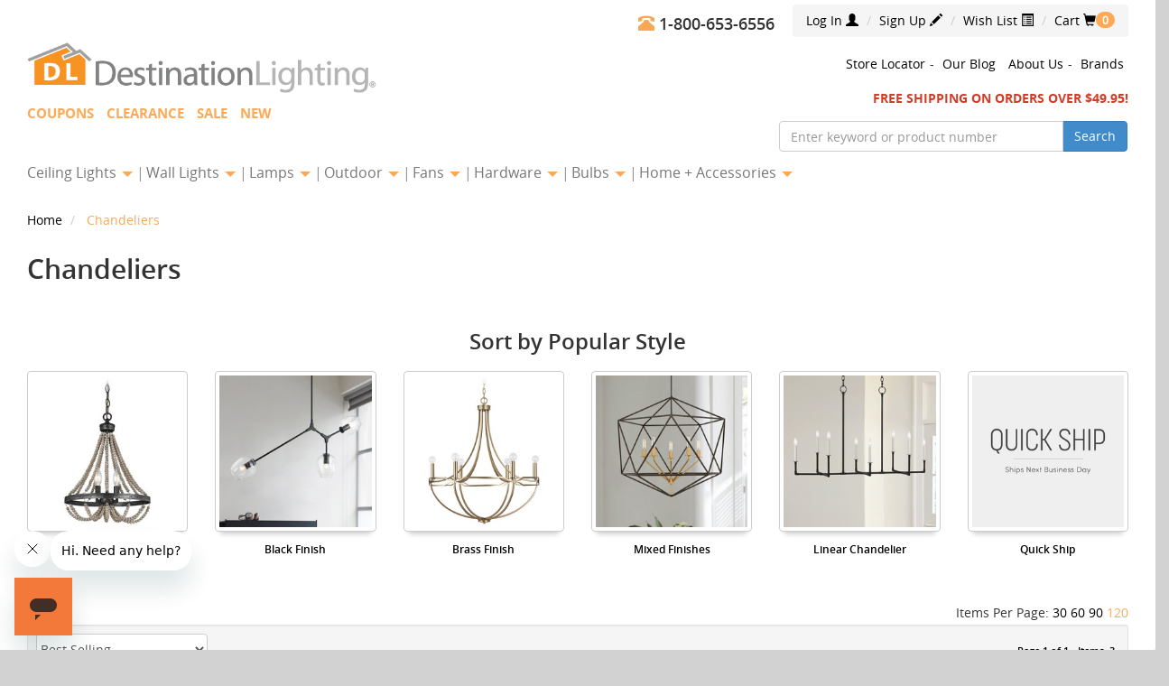

--- FILE ---
content_type: text/html;charset=UTF-8
request_url: https://www.destinationlighting.com/products/chandeliers?MfrID=CyanDesign
body_size: 24157
content:

         
 
<!DOCTYPE html>
<html  lang="en">
<head>
<meta charset="utf-8">
<meta http-equiv="X-UA-Compatible" content="IE=edge">
<meta content="True" name="HandheldFriendly">
<meta name="viewport" content="width=device-width, initial-scale=1.0, maximum-scale=1.0, user-scalable=no">
<meta name="facebook-domain-verification" content="vw0rhxa6zw1zck0azt4a1emzr6u242" />
<!--  <script type="text/javascript" src="https://destinationlighting.rfk.destinationlighting.com/api/init/1/init.js" async="true"></script>-->   

          	<title>Chandeliers & Island Lights | Destination Lighting</title>
             	<meta name="description" content="Add a touch of class to your home or business with the chandeliers and island lights available online or in our stores at Destination Lighting." />
        
        
    
    	    	    	<link rel="canonical" href="https://www.destinationlighting.com/products/chandeliers"/>
	            
        
    
<!-- template locations -->

<!-- checkout -->

<!-- product modals -->

<!-- product templates -->


<!-- resource locations -->

<!-- always use quotations, apostrophes won't work 
-->

<!-- Set for Google Analytics --> 
<!-- ALWAYS  -->
<!-- Bootstrap -->

<link rel="stylesheet" href="/static/css/bootstrap.min.0b70ec5b.css" type="text/css"/>
<link rel="stylesheet" href="/static/css/custom1.2038e289.css" type="text/css"/>

<!-- OpenSans Font & Font Awesome-->
<link rel="stylesheet" href="/static/assets/openSans/stylesheet.css">
<link href="https://fonts.googleapis.com/css?family=Barlow+Condensed&display=swap" rel="stylesheet">
<link rel="apple-touch-icon" sizes="57x57" href="/apple-touch-icon-57x57.png">
<link rel="apple-touch-icon" sizes="114x114" href="/apple-touch-icon-114x114.png">
<link rel="apple-touch-icon" sizes="72x72" href="/apple-touch-icon-72x72.png">
<link rel="apple-touch-icon" sizes="144x144" href="/apple-touch-icon-144x144.png">
<link rel="apple-touch-icon" sizes="60x60" href="/apple-touch-icon-60x60.png">
<link rel="apple-touch-icon" sizes="120x120" href="/apple-touch-icon-120x120.png">
<link rel="apple-touch-icon" sizes="76x76" href="/apple-touch-icon-76x76.png">
<link rel="apple-touch-icon" sizes="152x152" href="/apple-touch-icon-152x152.png">
<link rel="icon" type="image/png" href="/faveicon-196x196.png" sizes="196x196">
<link rel="icon" type="image/png" href="/faveicon-160x160.png" sizes="160x160">
<link rel="icon" type="image/png" href="/faveicon-96x96.png" sizes="96x96">
<link rel="icon" type="image/png" href="/faveicon-16x16.png" sizes="16x16">
<link rel="icon" type="image/png" href="/faveicon-32x32.png" sizes="32x32">  
<link rel="icon" type="image/png" href="/faveicon.ico" sizes="16x16 32x32 48x48">
<link rel="shortcut icon" href="/faveicon.ico" />
<link rel="shortcut icon" href="https://www.destinationlighting.com/faveicon.ico" />
<link rel="icon" type="image/x-icon" href="https://www.destinationlighting.com/faveicon.ico" />
<meta name="msapplication-TileColor" content="#f5a855">
<meta name="msapplication-TileImage" content="mstile-144x144.png"> 

 
<link href="/static/assets/owl-carousel/owl.carousel.css" rel="stylesheet" type="text/css">
<link href="/static/assets/owl-carousel/owl.theme.css" rel="stylesheet" type="text/css">



<!-- PER PAGE -->
<!--Include magiczoom for Product view Zoom-->
    <link href="/static/assets/magiczoomplus/magiczoomplus.css" rel="stylesheet">
    <script src="/static/assets/magiczoomplus/magiczoomplus.js" type="text/javascript"></script>

<!-- HTML5 shim and Respond.js IE8 support of HTML5 elements and media queries -->
<!--[if lt IE 9]>
  <script src="//oss.maxcdn.com/libs/html5shiv/3.7.0/html5shiv.js"></script>
  <script src="//oss.maxcdn.com/libs/respond.js/1.4.2/respond.min.js"></script>
<![endif]-->

<style>

.hideOnPage{display:none;}

@media screen
{
  .showOnPrint{display:none;}
}
@media print {
	.showOnPrint {display:block !important;}
}
</style>

<style>
  @import url("https://use.typekit.net/nog7uhu.css");
</style>

<style>
  @import url("https://use.typekit.net/aqv4ohi.css");
</style>

<script type = "application/ld+json" > {
    "@context": "http://schema.org",
    "@type": "Organization",
    "url": "http://www.destinationlighting.com",
    "sameAs": [
    "http://pinterest.com/dlighting/",
    "http://www.facebook.com/destinationlighting",
    "http://twitter.com/de_lighting",
    "http://www.youtube.com/user/Destination4Lighting",
    "http://www.houzz.com/pro/destination-lighting/"
    ],
    "logo": "http://www.destinationlighting.com/static/images/main_logo.png",
    "name": "Destination Lighting",
    "alternateName": "Destinationlighting.com",
    "description": "Destination Lighting is the best one-stop online shopping store for residential lighting, and home indoor and outdoor lighting fixtures. It offers thousands of affordable quality lighting fixtures and accessories, including ceiling lights, wall lights, lamps, lampshades, outdoor lights, ceiling fans, light bulbs.",
    "foundingDate": "1917",
    "memberOf": "Dolan NW",
    "address": {
        "@type": "PostalAddress",
        "addressLocality": "Seattle",
        "addressRegion": "WA",
        "postalCode": "98104",
        "streetAddress": "222 2nd Ave Extension South"
    },
    "contactPoint": {
        "@type": "ContactPoint",
        "telephone": "+1-800-653-6556",
        "contactType": "customer service",
        "contactOption": "TollFree",
        "areaServed": ["US", "CA"],
        "availableLanguage": "English",
        "faxNumber": "206-624-3804",
        "email": "cs@destinationlighting.com",
        "hoursAvailable": [
            "Mo-Fr 07:00-17:00 PST",
            "Su 11:00-16:00 PST"
        ]
    }
} </script>

<script type = "application/ld+json" > {
"@context": "http://schema.org",
"@type": "WebSite",
"url": "https://www.destinationlighting.com",
"potentialAction": {
    "@type": "SearchAction",
    "target": "https://www.destinationlighting.com/search?q={search_term_string}",
    "query-input": "required name=search_term_string"
}}</script>


<script>
window.dataLayer = window.dataLayer || [];
</script>

<script>
	var gaItemList = [
				{
			item_id: "P1405193",
			item_name: "Florine Persian White & Mystic Silver Chandelier by Cyan Design",
			affiliation: "Destination Lighting",
			index: 0,
			item_brand: "Cyan Design", 
			item_category: "Chandeliers",
			item_list_id: "",
			item_list_name: "chandeliers",
			currency: "USD",
			price: 1199.38,
			quantity: 1
		}
		,				{
			item_id: "P1404275",
			item_name: "Meriel Antiqued Sienna Chandelier by Cyan Design",
			affiliation: "Destination Lighting",
			index: 1,
			item_brand: "Cyan Design", 
			item_category: "Chandeliers",
			item_list_id: "",
			item_list_name: "chandeliers",
			currency: "USD",
			price: 352.5,
			quantity: 1
		}
		,				{
			item_id: "P1406138",
			item_name: "Cyan Design Treviso Chrome with Amber Chandelier",
			affiliation: "Destination Lighting",
			index: 2,
			item_brand: "Cyan Design", 
			item_category: "Chandeliers",
			item_list_id: "",
			item_list_name: "chandeliers",
			currency: "USD",
			price: 2417.5,
			quantity: 1
		}
					];

	dataLayer.push({ ecommerce: null });
    dataLayer.push({
        event: "view_item_list",
        ecommerce: {
            item_list_id: "",
            item_list_name: "chandeliers",
            items: gaItemList
        }
    });

	function gaSelectItem(productID) {
		var selectedItem;
		for (var i = 0; i < gaItemList.length; i++) {
			var obj = gaItemList[i];
			if (productID == obj.item_id) {
				selectedItem = [obj];
			}
		}
	
		dataLayer.push({ ecommerce: null });
		dataLayer.push({
			event: "select_item",
			ecommerce: {
				item_list_id: "",
				item_list_name: "chandeliers", 
				items: selectedItem
			}
		});
	}
</script>






<!-- Google Tag Manager (Start) -->

<script>(function(w,d,s,l,i){w[l]=w[l]||[];w[l].push({'gtm.start':
new Date().getTime(),event:'gtm.js'});var f=d.getElementsByTagName(s)[0],
j=d.createElement(s),dl=l!='dataLayer'?'&l='+l:'';j.async=true;j.src=
'https://www.googletagmanager.com/gtm.js?id='+i+dl;f.parentNode.insertBefore(j,f);
})(window,document,'script','dataLayer','GTM-5S7TWN');</script>

<noscript><iframe src="https://www.googletagmanager.com/ns.html?id=GTM-5S7TWN"
height="0" width="0" style="display:none;visibility:hidden"></iframe></noscript>

<!-- Google Tag Manager (End) -->

<script src="https://use.typekit.net/uvv6bsc.js"></script>
<script>try{Typekit.load({ async: true });}catch(e){}</script>




<script type="text/javascript">
	!function(e){if(!window.pintrk){window.pintrk=function(){window.pintrk.queue.push(Array.prototype.slice.call(arguments))};var n=window.pintrk;n.queue=[],n.version="3.0";var t=document.createElement("script");t.async=!0,t.src=e;var r=document.getElementsByTagName("script")[0];r.parentNode.insertBefore(t,r)}}("https://s.pinimg.com/ct/core.js");

	pintrk('load','2615073504218');
	pintrk('page');
</script>
<noscript>
    <img height="1" width="1" style="display:none;" alt="Pinterest Code Placeholder" src="https://ct.pinterest.com/v3/?tid=2615073504218&noscript=1" />
</noscript>




<script>
    pintrk( 'track', 'viewcategory', {
        search_query: 'chandeliers'
    });
</script>
<noscript>
    <img height="1" width="1" style="display:none;" alt="Pinterest Code Placeholder"
            src="https://ct.pinterest.com/v3/?tid=2615073504218&event=viewcategory&ed[search_query]=chandeliers&noscript=1" />
</noscript>




</head>
<!--  <body onLoad="document.theSearchForm.q.focus()">-->
<body>
<div id="top"></div>
    
<!--[if lt IE 8]>
<style>.container-fluid.back {display:none;}</style>
            <p class="browsehappy"><img src="img/broken-lightbulb.jpg" class="img-responsive"/><br/>Sorry we don't support IE7<br/>You are using an <strong>outdated</strong> browser. Please <a href="http://browsehappy.com/">upgrade your browser @browsehappy.com</a> to improve your experience.</p>
<![endif]-->
<script>ie8=false</script>
<!-- [if IE 8]>
<script>ie8=true;</script>
<![endif] -->
        
<!-- MAIN BODY FLUID CONTAINER  -->
<div class="container-fluid back hidden-print" id="container">
<!--  SAVE FOR FUTURE PROMO BANNERS -->
<div class="row">

<div class="site-banner">  

<!--  <a href="https://www.destinationlighting.com/all-sale-items.jhtml" class="hidden-xs">
<img src="/static/images/promos/sitewide-large-independence-day-jul-21.jpg" class="img-responsive" alt="Independence Day Sales"> </a>

<a href="https://www.destinationlighting.com/all-sale-items.jhtml" class="visible-xs">
<img src="/static/images/promos/sitewide-small-independence-day-jul-21.jpg" class="img-responsive" alt="Independence Day Sales"> </a>-->

<!--  Black Friday 11/27 - 12/07 
<a href="https://www.destinationlighting.com/all-sale-items.jhtml">
<img src="/static/images/promos/sitewide-large-black-friday-nov-25.jpg" class="img-responsive hidden-xs" alt="Destination Lighting Labor Day Sales">
</a>

<a href="https://www.destinationlighting.com/all-sale-items.jhtml">
<img src="/static/images/promos/sitewide-small-black-friday-nov-25.jpg" class="img-responsive visible-xs" alt="Destination Lighting Labor Day Sales">
</a>-->

</div>
</div> 

<!-- START MOBILE ONLY NAVIGATION --> 
<div class="container-fluid header-container  header-push visible-xs "> 

<!-- Fixed navbar -->
<div class="navbar yamm navbar-default" role="navigation">
  <div class="navbar-header">
    <button type="button" class="navbar-toggle" data-toggle="collapse" data-target=".navbar-collapse"> <span class="sr-only">Toggle navigation</span> Menu <span class="glyphicon glyphicon-align-center"></span> </button>
    <div class="navbar-brand visible-xs">
    <h4><a href="tel:1-800-653-6556"><span class="glyphicon glyphicon-phone-alt"></span> 1-800-653-6556</a></h4>
    </div> </div>
  <div class="navbar-collapse  bottom-collapse  collapse">
    <ul class="nav navbar-nav navbar-left">
      <li class="dropdown yamm-fw"> <a href="#" class="dropdown-toggle" data-toggle="dropdown">Ceiling Lights <b class="caret"></b></a>
        <ul class="dropdown-menu">
          <li> 
            <!-- Content container to add padding -->
            <div class="yamm-content">
              <div class="row">
                <ul class="col-sm-12 list-unstyled">
                  <li class="shopAll"><a href="https://www.destinationlighting.com/dept/ceiling-lights">Ceiling Lights - View All <i class="glyphicon glyphicon-tags"></i></a></li>
                 <li class="nav-divider hidden-xs"></li>
                 <li>&nbsp;</li>
                </ul>
              </div>
              <div class="row">
                <ul class="col-sm-3 list-unstyled">
                 <li>
                    <strong><a href="https://www.destinationlighting.com/products/chandeliers">Chandeliers</a></strong>
                  </li>
                  <li class="subCategoryLink"><a href="https://www.destinationlighting.com/products/modern-chandeliers">Modern Chandeliers</a></li>
                  <li class="subCategoryLink"><a href="https://www.destinationlighting.com/products/crystal-chandeliers">Crystal Chandeliers</a></li>
                  <li class="subCategoryLink"><a href="https://www.destinationlighting.com/products/mini-chandeliers">Mini-Chandeliers</a></li>
                  <li class="subCategoryLink"><a href="https://www.destinationlighting.com/products/foyer-chandeliers">Foyer Chandeliers</a></li>
                  <li class="subCategoryLink"><a href="https://www.destinationlighting.com/products/swag-lights">Swag Pin-Up Lights</a></li>
                  <li class="subCategoryLink"><a href="https://www.destinationlighting.com/products/ceiling-medallions">Ceiling Medallions</a></li>
                  <li><a href="https://www.destinationlighting.com/products/chandeliers"><strong>See All Chandeliers</strong></a></li>
        		  <li>&nbsp;</li>
                 
                <li>
                    <strong><a href="https://www.destinationlighting.com/products/pendants">Pendant Lights</a></strong>
                  </li>
                  <li class="subCategoryLink"><a href="https://www.destinationlighting.com/products/mini-pendants">Mini-Pendant Lights</a></li>
                  <li class="subCategoryLink"><a href="https://www.destinationlighting.com/products/led-pendant-lights">LED Pendant Lights</a></li>
                  <li class="subCategoryLink"><a href="https://www.destinationlighting.com/products/pool-billiard-table-lights">Billiard Lights</a></li>
                  <li class="subCategoryLink"><a href="https://www.destinationlighting.com/products/island-lights">Island Lights</a></li>
                  <li class="subCategoryLink"><a href="https://www.destinationlighting.com/products/multi-light-pendants">Multi-Light Pendants</a></li>
                  <li><strong><a href="https://www.destinationlighting.com/products/pendants">See All Pendants</a></strong></li>
                  <li>&nbsp;</li>
                  
                </ul>
                <ul class="col-sm-3 list-unstyled">
                  <li>
                    <p><strong><a href="https://www.destinationlighting.com/products/close-to-ceiling-lights">Indoor Ceiling Lights</a></strong></p>
                  </li>
                  <li class="subCategoryLink"><a href="https://www.destinationlighting.com/products/flushmount-lights">Flushmount Ceiling Lights</a></li>
                  <li class="subCategoryLink"><a href="https://www.destinationlighting.com/products/semi-flushmount-lights">Semi-Flushmount Ceiling Lights</a></li>
                  <li class="subCategoryLink"><a href="https://www.destinationlighting.com/products/directional-spot-lights">Directional Spot Lights</a></li>
                  <li class="subCategoryLink"><a href="https://www.destinationlighting.com/products/led-ceiling-lights">LED Ceiling Lights</a></li>
                  <li class="subCategoryLink"><a href="https://www.destinationlighting.com/products/schoolhouse-ceiling-lights">Schoolhouse Ceiling Lights</a></li>
                  <li>
                    <p><strong><a href="https://www.destinationlighting.com/products/close-to-ceiling-lights">See All Indoor Ceiling Lights</a></strong></p>
                  </li>
                   <li>&nbsp;</li>
                 
                  <li>
                    <p><strong><a href="https://www.destinationlighting.com/products/recessed-lights">Recessed Lights</a></strong></p>
                  </li>
                  <li class="subCategoryLink"><a href="https://www.destinationlighting.com/products/led-recessed-lights">LED Recessed Lights</a></li>
                  <li class="subCategoryLink"><a href="https://www.destinationlighting.com/products/recessed-can-lights">Recessed Cans</a></li>
                  <li class="subCategoryLink"><a href="https://www.destinationlighting.com/products/recessed-trim">Recessed Trims</a></li>
                  <li class="subCategoryLink"><a href="https://www.destinationlighting.com/products/retrofit-modules">Recessed Retrofit Modules</a></li>
                  <li>
                    <p><strong><a href="https://www.destinationlighting.com/products/recessed-lights">See All Recessed Lights</a></strong></p>
                  </li>
                   <li>&nbsp;</li>
                  
                </ul>
                <ul class="col-sm-3 list-unstyled">
                  <li>
                    <p><strong><a href="https://www.destinationlighting.com/products/track-rail-lights">Track/Rail Lights</a></strong></p>
                  </li>
                  <!--<li><a href="https://www.destinationlighting.com/products/track">Track Lights</a></li>-->
                  <!--<li class="subCategoryLink"><a href="https://www.destinationlighting.com/products/rail-kits">Rail Kits</a></li>-->
                  <!--<li><a href="https://www.destinationlighting.com/products/cable-lights">Cable Lights</a></li>-->
                  <li class="subCategoryLink"><a href="https://www.destinationlighting.com/products/track-and-rail-transformers">Track &amp; Rail Transformers</a></li>
                  <li>
                    <p><strong><a href="https://www.destinationlighting.com/products/track-rail-lights">See All Track/Rail Lights</a></strong></p>
                  </li>
                   <li>&nbsp;</li>
                   
                    <li>
                    <p><strong><a href="https://www.destinationlighting.com/products/under-cabinet-cove-lights">Under Cabinet/Cove Lights</a></strong></p>
                  </li>
                  <li class="subCategoryLink"><a href="https://www.destinationlighting.com/products/light-bars">Light Bars</a></li>
                  <li class="subCategoryLink"><a href="https://www.destinationlighting.com/products/puck-lights">Puck Lights</a></li>
                  <li class="subCategoryLink"><a href="https://www.destinationlighting.com/products/rope-lights">Rope Lights</a></li>
                  <!--<li><a href="https://www.destinationlighting.com/products/string-lights">String Lights</a></li>-->
                  <li class="subCategoryLink"><a href="https://www.destinationlighting.com/products/tape-lights">Tape Lights</a></li>
                  <li class="subCategoryLink"><a href="https://www.destinationlighting.com/products/led-under-cabinet-or-cove-lights">LED Under Cabinet Lights</a></li>
                  <li class="subCategoryLink"><a href="https://www.destinationlighting.com/products/under-cabinet-transformers">Under Cabinet Transformers</a></li>
                  <li>
                    <p><strong><a href="https://www.destinationlighting.com/products/under-cabinet-cove-lights">See All Under Cabinet/Cove Lights</a></strong></p>
                  </li>
                  <li>&nbsp;</li>
                  
                </ul>
                <ul class="col-sm-3 list-unstyled">
                   <li>
                    <p><strong><a href="https://www.destinationlighting.com/products/glass-shades">Replacement Glass Shades</a></strong></p>
                    <p><strong><a href="https://www.destinationlighting.com/products/chain">Chains</a></strong></p>
                  </li>
                </ul>
              </div>
                            <div class="row">
                <ul class="col-sm-12 list-unstyled">
                  <li class="shopSale"><a href="https://www.destinationlighting.com/products/all-sale-ceiling-lights"><i class="glyphicon glyphicon-tag"></i> Sale Ceiling Lights </a></li>
                </ul>
              </div>
                          </div>
          </li>
        </ul>
      </li>
      <li class="dropdown yamm-fw"> <a href="#" class="dropdown-toggle" data-toggle="dropdown">Wall Lights <b class="caret"></b></a>
        <ul class="dropdown-menu">
          <li> 
            <!-- Content container to add padding -->
            <div class="yamm-content">
              <div class="row">
                <ul class="col-sm-12 list-unstyled">
                  <li class="shopAll"><a href="https://www.destinationlighting.com/dept/wall-lights">Wall Lights - View All <i class="glyphicon glyphicon-tags"></i></a></li>
                  <li class="nav-divider hidden-xs"></li>
                  <li>&nbsp;</li>
                </ul>
              </div>
              <div class="row">
                <ul class="col-sm-3 list-unstyled">
                  <li>
                    <p><strong><a href="https://www.destinationlighting.com/products/bathroom-lights">Bathroom Lights</a></strong></p>
                  </li>
                  <li class="subCategoryLink"><a href="https://www.destinationlighting.com/products/vertical-bathroom-lights">Vertical Bathroom Lights</a></li>
                  <li class="subCategoryLink"><a href="https://www.destinationlighting.com/products/led-bathroom-lights">LED Bathroom Lights</a></li>
                  <li>
                    <p><strong><a href="https://www.destinationlighting.com/products/bathroom-lights">See All Bathroom Lights</a></strong></p>
                  </li>
                  <li>&nbsp;</li>
                  
                  
                </ul>
                <ul class="col-sm-3 list-unstyled">
                  <li>
                    <p><strong><a href="https://www.destinationlighting.com/products/sconces">Sconces</a></strong></p>
                  </li>
                  <li class="subCategoryLink"><a href="https://www.destinationlighting.com/products/led-sconces">LED Sconces</a></li>
                  <li class="subCategoryLink"><a href="https://www.destinationlighting.com/products/ada-sconces">ADA Sconces</a></li>
                  <li class="subCategoryLink"><a href="https://www.destinationlighting.com/products/switched-sconces">Switched Sconces</a></li>
                   <li>
                    <p><strong><a href="https://www.destinationlighting.com/products/sconces">See All Sconces</a></strong></p>
                  </li>
                  <li>&nbsp;</li>
                  
                </ul>
                <ul class="col-sm-3 list-unstyled">
                  <li>
                    <p><strong><a href="https://www.destinationlighting.com/products/wall-lamps">Wall Lamps</a></strong></p>
                  </li>
                  <li class="subCategoryLink"><a href="https://www.destinationlighting.com/products/picture-lights">Picture Lights</a></li>
                  <li class="subCategoryLink"><a href="https://www.destinationlighting.com/products/swing-arm-wall-lamps">Swing Arm Wall Lamps</a></li>
                  <li class="subCategoryLink"><a href="https://www.destinationlighting.com/products/led-wall-lamps">LED Wall Lamps</a></li>
                  <li>
                    <p><strong><a href="https://www.destinationlighting.com/products/wall-lamps">See All Wall Lamps</a></strong></p>
                  </li>
                  <li>&nbsp;</li>
                  
                </ul>
                <ul class="col-sm-3 list-unstyled">
                  <li>
                    <p><strong><a href="https://www.destinationlighting.com/products/step-lights">Step Lights</a></strong></p>
                  </li>
                  <li class="subCategoryLink"><a href="https://www.destinationlighting.com/products/led-step-lights">LED Step Lights</a></li>
                  <li class="subCategoryLink"><a href="https://www.destinationlighting.com/products/recessed-step-lights">Recessed Step Lights</a></li>
                  <!--<li><a href="https://www.destinationlighting.com/products/surface-mounted-step-lights">Surface Mounted Step Lights</a></li>-->
                  <li>
                    <p><strong><a href="https://www.destinationlighting.com/products/step-lights">See All Step Lights</a></strong></p>
                  </li>
                   <li>&nbsp;</li>
                  <!--  <li>
                    <p><strong><a href="https://www.destinationlighting.com/products/night-lights">Night Lights</a></strong></p>
                  </li>-->
                 
                </ul>
              </div>
                            <div class="row">
                <ul class="col-sm-12 list-unstyled">
                  <li class="shopSale"><a href="https://www.destinationlighting.com/products/all-sale-wall-lights"><i class="glyphicon glyphicon-tag"></i> Sale Wall Lights</a></li>
                </ul>
              </div>
                          </div>
          </li>
        </ul>
      </li>
      <li class="dropdown yamm-fw"> <a href="#" class="dropdown-toggle" data-toggle="dropdown">Lamps <b class="caret"></b></a>
        <ul class="dropdown-menu">
          <li> 
            <!-- Content container to add padding -->
            <div class="yamm-content">
              <div class="row">
                <ul class="col-sm-12 list-unstyled">
                  <li class="shopAll"><a href="https://www.destinationlighting.com/dept/lamps">Lamps - View All <i class="glyphicon glyphicon-tags"></i></a></li>
                  <li class="nav-divider hidden-xs"></li>
                  <li>&nbsp;</li>
                </ul>
              </div>
              <div class="row">
                <ul class="col-sm-3 list-unstyled">  
                  <li>
                    <p><strong><a href="https://www.destinationlighting.com/products/table-lamps">Table Lamps</a></strong></p>
                  </li>
                  <li class="subCategoryLink"><a href="https://www.destinationlighting.com/products/swing-arm-table-lamps">Swing Arm Table Lamps</a></li>
                  <li class="subCategoryLink"><a href="https://www.destinationlighting.com/products/led-table-lamps">LED Table Lamps</a></li>
                  <li class="subCategoryLink"><a href="https://www.destinationlighting.com/products/table-lamp-sets">Table Lamp Sets</a></li>
                  <!--<li><a href="https://www.destinationlighting.com/products/magnifying-lamps">Magnifying Lamps</a></li>-->
                  <li class="subCategoryLink"><a href="https://www.destinationlighting.com/products/pharmacy-lamps">Pharmacy Lamps</a></li>
                  <!-- <li class="subCategoryLink"><a href="https://www.destinationlighting.com/products/therapeutic-sad-eyestrain-lamps">Therapeutic / SAD / Eyestrain Lamps</a></li> -->
                     <li>
                    <p><strong><a href="https://www.destinationlighting.com/products/table-lamps">See All Table Lamps</a></strong></p>
                  </li>
                  <li>&nbsp;</li>
                  
                </ul>
                <ul class="col-sm-3 list-unstyled">
                  <li>
                    <p><strong><a href="https://www.destinationlighting.com/products/floor-lamps">Floor Lamps</a></strong></p>
                  </li>
                  <li class="subCategoryLink"><a href="https://www.destinationlighting.com/products/arc-lamps">Arc Lamps</a></li>
                  <li class="subCategoryLink"><a href="https://www.destinationlighting.com/products/swing-arm-floor-lamps">Swing Arm Floor Lamps</a></li>
                  <li class="subCategoryLink"><a href="https://www.destinationlighting.com/products/torchiere-lamps">Torchiere Lamps</a></li>
                  <li class="subCategoryLink"><a href="https://www.destinationlighting.com/products/pharmacy-lamps">Pharmacy Lamps</a></li>
                  <li class="subCategoryLink"><a href="https://www.destinationlighting.com/products/gallery-tray-lamps">Gallery Tray Lamps</a></li>
                  <!--<li class="subCategoryLink"><a href="https://www.destinationlighting.com/products/table-and-floor-lamp-sets">Table &amp; Floor Lamp Sets</a></li>-->
                  <li class="subCategoryLink"><a href="https://www.destinationlighting.com/products/led-floor-lamps">LED Floor Lamps</a></li>
                  <li>
                    <p><strong><a href="https://www.destinationlighting.com/products/floor-lamps">See All Floor Lamps</a></strong></p>
                  </li>
                  <li>&nbsp;</li>
                
                  
                </ul>
                <ul class="col-sm-3 list-unstyled">
                  <li>
                    <p><strong><a href="https://www.destinationlighting.com/products/desk-lamps">Desk Lamps</a></strong></p>
                  </li>
                  <li class="subCategoryLink"><a href="https://www.destinationlighting.com/products/swing-arm-desk-lamps">Swing Arm Desk Lamps</a></li>
                  <!--<li><a href="https://www.destinationlighting.com/products/decorative-desk-lamps">Decorative Desk Lamps</a></li>-->
                  <li class="subCategoryLink"><a href="https://www.destinationlighting.com/products/clamp-desk-lamps">Clamp Desk Lamps</a></li>
                  <li class="subCategoryLink"><a href="https://www.destinationlighting.com/products/piano-banker-lamps">Piano / Banker Lamps</a></li>
                  <li class="subCategoryLink"><a href="https://www.destinationlighting.com/products/task-reading-lamps">Task / Reading Lamps</a></li>
                  <li class="subCategoryLink"><a href="https://www.destinationlighting.com/products/led-lamps">LED Lamps</a></li>
                   <li>
                    <p><strong><a href="https://www.destinationlighting.com/products/desk-lamps">See All Desk Lamps</a></strong></p>
                  </li>
                   <li>&nbsp;</li>
                 
                  <li>
                    <p><strong><a href="https://www.destinationlighting.com/products/accent-lamps">Accent Lamps</a></strong></p>
                  </li>
                  <!-- <li class="subCategoryLink"><a href="https://www.destinationlighting.com/products/lava-lamps">Lava Lamps</a></li> -->
                  <li class="subCategoryLink"><a href="https://www.destinationlighting.com/products/up-light-lamps">Up Light Lamps</a></li>
                  
                  <li>
                    <p><strong><a href="https://www.destinationlighting.com/products/accent-lamps">See All Accent Lamps</a></strong></p>
                  </li>
                  <li>&nbsp;</li>
                  
                </ul>
                <ul class="col-sm-3 list-unstyled">
                  <li>
                    <p><strong><a href="https://www.destinationlighting.com/products/lamp-shades">Lamp Shades</a></strong></p>
                  </li>
                  <li class="subCategoryLink"><a href="https://www.destinationlighting.com/products/clip-on-lamp-shades">Clip-On Lamp Shades</a></li>                  
                  <li class="subCategoryLink"><a href="https://www.destinationlighting.com/products/uno-lamp-shades">Uno Lamp Shades</a></li>
                  <li class="subCategoryLink"><a href="https://www.destinationlighting.com/products/spider-lamp-shades">Spider Lamp Shades</a></li>
                   <li>
                    <p><strong><a href="https://www.destinationlighting.com/products/lamp-shades">See All Lamp Shades</a></strong></p>
                  </li>
                   <li>&nbsp;</li>
                  <li>
                    <p><strong><a href="https://www.destinationlighting.com/products/lamp-parts-accessories">Lamp Parts &amp; Accessories</a></strong></p>
                  </li>
                  <li class="subCategoryLink"><a href="https://www.destinationlighting.com/products/lamp-harps">Lamp Harps</a></li>
                  <li class="subCategoryLink"><a href="https://www.destinationlighting.com/products/lamp-finials">Lamp Finials</a></li>
                   <li>
                    <p><strong><a href="https://www.destinationlighting.com/products/lamp-parts-accessories">See All Lamp Parts &amp; Accessories</a></strong></p>
                  </li>
                 <li>&nbsp;</li>
                </ul>
              </div>
                            <div class="row">
                <ul class="col-sm-12 list-unstyled">
                  <li class="shopSale"><a href="https://www.destinationlighting.com/products/all-sale-lamp"><i class="glyphicon glyphicon-tag"></i> Sale Lamps</a></li>
                </ul>
              </div>
                          </div>
          </li>
        </ul>
      </li>
      <li class="dropdown yamm-fw"> <a href="#" class="dropdown-toggle" data-toggle="dropdown">Outdoor <b class="caret"></b></a>
        <ul class="dropdown-menu">
          <li> 
            <!-- Content container to add padding -->
            <div class="yamm-content">
              <div class="row">
                <ul class="col-sm-12 list-unstyled">
                  <li class="shopAll"><a href="https://www.destinationlighting.com/dept/outdoor-lighting">Outdoor Lighting - View All <i class="glyphicon glyphicon-tags"></i></a></li>
                  <li class="nav-divider hidden-xs"></li>
                  <li>&nbsp;</li>
                </ul>
              </div>
              <div class="row">
                <ul class="col-sm-3 list-unstyled">
                  <li>
                    <p><strong><a href="https://www.destinationlighting.com/products/outdoor-wall-lights">Outdoor Wall Lights</a></strong></p>
                  </li>
                  <li class="subCategoryLink"><a href="https://www.destinationlighting.com/products/security-lights">Security Lights</a></li>
                  <!--<li><a href="https://www.destinationlighting.com/products/motion-sensors">Motion Sensor Lights</a></li>-->
                  <li class="subCategoryLink"><a href="https://www.destinationlighting.com/products/led-outdoor-wall-lights">LED Wall Lights</a></li>
                  <li class="subCategoryLink"><a href="https://www.destinationlighting.com/products/nautical-outdoor-wall-lights">Nautical Wall Lights</a></li>
                  <li>
                    <p><strong><a href="https://www.destinationlighting.com/products/outdoor-wall-lights">See All Outdoor Wall Lights</a></strong></p>
                  </li>
                 <li>&nbsp;</li>
                 
                  <li>
                    <p><strong><a href="https://www.destinationlighting.com/products/outdoor-ceiling-lights">Outdoor Ceiling Lights</a></strong></p>
                  </li>
                  <li class="subCategoryLink"><a href="https://www.destinationlighting.com/products/outdoor-hanging-lights">Outdoor Hanging Lights</a></li>
                  <li class="subCategoryLink"><a href="https://www.destinationlighting.com/products/outdoor-close-to-ceiling-lights">Close to Ceiling Lights</a></li>
                  <li class="subCategoryLink"><a href="https://www.destinationlighting.com/products/led-outdoor-ceiling-lights">LED Outdoor Lights</a></li>
                  <li>
                    <p><strong><a href="https://www.destinationlighting.com/products/outdoor-ceiling-lights">See All Outdoor Ceiling Lights</a></strong></p>
                  </li>
                  <li>&nbsp;</li>
                  
                </ul>
                <ul class="col-sm-3 list-unstyled">
                  <li>
                    <p><strong><a href="https://www.destinationlighting.com/products/post-lights">Post Lighting</a></strong></p>
                  </li>
                  <li class="subCategoryLink"><a href="https://www.destinationlighting.com/products/outdoor-post-lights">Post Lights</a></li>
				  <li class="subCategoryLink"><a href="https://www.destinationlighting.com/products/led-post-lighting">LED Post Lights</a></li>
                  <li class="subCategoryLink"><a href="https://www.destinationlighting.com/products/pier-mounts">Pier Mounts</a></li>
                  <li class="subCategoryLink"><a href="https://www.destinationlighting.com/products/posts">Posts</a></li>
                  <li class="subCategoryLink"><a href="https://www.destinationlighting.com/products/post-accessories">Post Accessories</a></li>
                  <li>
                    <p><strong><a href="https://www.destinationlighting.com/products/post-lights">See All Post Lighting</a></strong></p>
                  </li>
                  <li>&nbsp;</li>
                 
                  <li>
                    <p><strong><a href="https://www.destinationlighting.com/products/deck-lights">Deck Lights</a></strong></p>
                  </li>
                  <li class="subCategoryLink"><a href="https://www.destinationlighting.com/products/post-deck-lights">Post Deck Lights</a></li>
                  <li class="subCategoryLink"><a href="https://www.destinationlighting.com/products/led-deck-lights">LED Deck Lights</a></li>
                  <li>
                    <p><strong><a href="https://www.destinationlighting.com/products/deck-lights">See All Deck Lights</a></strong></p>
                  </li>
                  <li>&nbsp;</li>
                 
                  
                </ul>
                <ul class="col-sm-3 list-unstyled">
                 <li>
                    <p><strong><a href="https://www.destinationlighting.com/products/barn-lights">Barn Lighting</a></strong></p>
                  </li>
                  <li>
                    <p><strong><a href="https://www.destinationlighting.com/products/landscape-lights">Landscape Lighting</a></strong></p>
                  </li>
                  <li class="subCategoryLink"><a href="https://www.destinationlighting.com/products/low-voltage-landscape-lighting">Low Voltage Landscape Lights</a></li>
                  <li class="subCategoryLink"><a href="https://www.destinationlighting.com/products/led-landscape-lighting">LED Landscape Lights</a></li>
                  <li class="subCategoryLink"><a href="https://www.destinationlighting.com/products/flood-spot-lights">Flood / Spot Lights</a></li>
                  <li class="subCategoryLink"><a href="https://www.destinationlighting.com/products/path-lights">Path Lights</a></li>
                  <li class="subCategoryLink"><a href="https://www.destinationlighting.com/products/in-ground-well-lights">In-Ground Well Lights</a></li>
                  <li class="subCategoryLink"><a href="https://www.destinationlighting.com/products/landscape-transformers">Landscape Lighting Transformers</a></li>
                  <li class="subCategoryLink"><a href="https://www.destinationlighting.com/products/wire-cable">Wire &amp; Cable</a></li>
                    <li>
                    <p><strong><a href="https://www.destinationlighting.com/products/landscape-lights">See All Landscape Lighting</a></strong></p>
                  </li>
                   <li>&nbsp;</li>
                  
                </ul>
                <ul class="col-sm-3 list-unstyled">
                  <li>
                    <p><strong><a href="https://www.destinationlighting.com/products/outdoor-lamps">Outdoor Lamps</a></strong></p>
                  </li>
                  <li class="subCategoryLink"><a href="https://www.destinationlighting.com/products/outdoor-floor-lamps">Outdoor Floor Lamps</a></li>
                  <li class="subCategoryLink"><a href="https://www.destinationlighting.com/products/outdoor-table-lamps">Outdoor Table Lamps</a></li>
                  <li>
                    <p><strong><a href="https://www.destinationlighting.com/products/outdoor-lamps">See All Outdoor Lamps</a></strong></p>
                  </li>
 				 <li>&nbsp;</li>
                  <li>
                    <p><strong><a href="https://www.destinationlighting.com/products/party-lights">Party Lights</a></strong></p>
                  </li>
                  <!-- <li>
                    <p><strong><a href="https://www.destinationlighting.com/products/bbq-lights">BBQ Lights</a></strong></p>
                  </li> -->
                </ul>
              </div>
                            <div class="row">
                <ul class="col-sm-12 list-unstyled">
                  <li class="shopSale"><a href="https://www.destinationlighting.com/products/all-sale-outdoor-lights"><i class="glyphicon glyphicon-tag"></i> Sale Outdoor Lighting</a></li>
                </ul>
              </div>
                          </div>
          </li>
        </ul>
      </li>
      <li class="dropdown yamm-fw"> <a href="#" class="dropdown-toggle" data-toggle="dropdown">Fans <b class="caret"></b></a>
        <ul class="dropdown-menu">
          <li> 
            <!-- Content container to add padding -->
            <div class="yamm-content">
              <div class="row">
                <ul class="col-sm-12 list-unstyled">
                  <li class="shopAll"><a href="https://www.destinationlighting.com/dept/fans">Fans - View All <i class="glyphicon glyphicon-tags"></i></a></li>
                 <li class="nav-divider hidden-xs"></li>
                 <li>&nbsp;</li>
                </ul>
              </div>
              <div class="row">
                <ul class="col-sm-3 list-unstyled">
                  <li>
                    <p><strong><a href="https://www.destinationlighting.com/products/indoor-ceiling-fans">Indoor Ceiling Fans</a></strong></p>
                  </li>
                  <li class="subCategoryLink"><a href="https://www.destinationlighting.com/products/ceiling-fan-with-light">Ceiling Fan With Light</a></li>
                  <li class="subCategoryLink"><a href="https://www.destinationlighting.com/products/ceiling-fan-without-light">Ceiling Fan Without Light</a></li>
                  <li class="subCategoryLink"><a href="https://www.destinationlighting.com/products/hugger-indoor-ceiling-fans">Hugger Ceiling Fan</a></li>
                  <li class="subCategoryLink"><a href="https://www.destinationlighting.com/products/energy-efficient-indoor-ceiling-fans">Energy Efficient Ceiling Fans</a></li>
                  <li>
                    <p><strong><a href="https://www.destinationlighting.com/products/indoor-ceiling-fans">See All Indoor Ceiling Fans</a></strong></p>
                  </li>
                  <li>&nbsp;</li>
                  
                </ul>
                <ul class="col-sm-3 list-unstyled">
                  <li>
                    <p><strong><a href="https://www.destinationlighting.com/products/outdoor-ceiling-fans">Outdoor Ceiling Fans</a></strong></p>
                  </li>
                  <li class="subCategoryLink"><a href="https://www.destinationlighting.com/products/outdoor-ceiling-fan-with-light">Ceiling Fan With Light</a></li>
                  <li class="subCategoryLink"><a href="https://www.destinationlighting.com/products/outdoor-ceiling-fan-without-light">Ceiling Fan Without Light</a></li>
                   <li>
                    <p><strong><a href="https://www.destinationlighting.com/products/outdoor-ceiling-fans">See All Outdoor Ceiling Fans</a></strong></p>
                  </li>
                  <li>&nbsp;</li>
                  
                </ul>
                <ul class="col-sm-3 list-unstyled">
                  <li>
                    <p><strong><a href="https://www.destinationlighting.com/products/fan-accessories">Ceiling Fan Accessories</a></strong></p>
                  </li>
                  <li class="subCategoryLink"><a href="https://www.destinationlighting.com/products/fan-controls">Fan Controls</a></li>
                  <li class="subCategoryLink"><a href="https://www.destinationlighting.com/products/fan-downrods">Fan Downrods</a></li>
                  <li class="subCategoryLink"><a href="https://www.destinationlighting.com/products/fan-light-kits">Fan Light Kits</a></li>
                  <li class="subCategoryLink"><a href="https://www.destinationlighting.com/products/fan-pulls">Fan Pulls</a></li>
                  <li class="subCategoryLink"><a href="https://www.destinationlighting.com/products/fan-blades">Fan Blades</a></li>
                   <li>
                    <p><strong><a href="https://www.destinationlighting.com/products/fan-accessories">See All Ceiling Fan Accessories</a></strong></p>
                  </li>
                  <li>&nbsp;</li>
                 
                  
                </ul>
                <ul class="col-sm-3 list-unstyled">
                  <li>
                    <p><strong><a href="https://www.destinationlighting.com/products/exhaust-fans">Exhaust Fans</a></strong></p>
                  </li>
                  <!--<li><a href="https://www.destinationlighting.com/products/exhaust-fan-with-light">Fan With Light</a></li>
                  <li class="subCategoryLink"><a href="https://www.destinationlighting.com/products/exhaust-fan-with-heat">Fan With Heat</a></li>
                  <li class="subCategoryLink"><a href="https://www.destinationlighting.com/products/exhaust-fan-with-heat-and-light">Fan With Heat &amp; Light</a></li>
                 -->
                  <!--<li>
                    <p><strong><a href="https://www.destinationlighting.com/products/desk-table-fans">Desk &amp; Table Fans</a></strong></p>
                  </li> -->
                  <!--
                  <li>
                    <p><strong><a href="https://www.destinationlighting.com/products/floor-fans">Floor Fans</a></strong></p>
                  </li>-->
                </ul>
              </div>
                            <div class="row">
                <ul class="col-sm-12 list-unstyled">
                  <li class="shopSale"><a href="https://www.destinationlighting.com/products/all-sale-fans"><i class="glyphicon glyphicon-tag"></i> Sale Fans</a></li>
                </ul>
              </div>
                          </div>
          </li>
        </ul>
      </li>
      <li class="dropdown yamm-fw"> <a href="#" class="dropdown-toggle" data-toggle="dropdown">Hardware <b class="caret"></b></a>
        <ul class="dropdown-menu">
          <li> 
            <!-- Content container to add padding -->
            <div class="yamm-content">
              <div class="row">
                <ul class="col-sm-12 list-unstyled">
                  <li class="shopAll"><a href="https://www.destinationlighting.com/dept/hardware">Hardware - View All <i class="glyphicon glyphicon-tags"></i></a></li>
                 <li class="nav-divider hidden-xs"></li>
                 <li>&nbsp;</li>
                </ul>
              </div>
              <div class="row">
                <ul class="col-sm-3 list-unstyled">
                  <li>
                    <p><strong><a href="https://www.destinationlighting.com/products/bathroom-hardware-and-accessories">Bathroom Hardware</a></strong></p>
                  </li>
                  <li class="subCategoryLink"><a href="https://www.destinationlighting.com/products/towel-bars">Towel Bars</a></li>
                  <li class="subCategoryLink"><a href="https://www.destinationlighting.com/products/toilet-paper-holders">Toilet Paper Holders</a></li>
                  <li class="subCategoryLink"><a href="https://www.destinationlighting.com/products/towel-rings">Towel Rings</a></li>
                  <li class="subCategoryLink"><a href="https://www.destinationlighting.com/products/towel-robe-hooks">Towel/Robe Hooks</a></li>
                  <li>
                    <p><strong><a href="https://www.destinationlighting.com/products/bathroom-hardware-and-accessories">See All Bathroom Hardware</a></strong></p>
                  </li>
                  <li>&nbsp;</li>
                  
                </ul>
                <ul class="col-sm-3 list-unstyled">
                  <li>
                    <p><strong><a href="https://www.destinationlighting.com/products/cabinet-hardware">Cabinet Hardware</a></strong></p>
                  </li>
                  <!--<li class="subCategoryLink"><a href="https://www.destinationlighting.com/products/hinges">Hinges</a></li>-->
                  <li class="subCategoryLink"><a href="https://www.destinationlighting.com/products/cabinet-pulls">Cabinet Pulls</a></li>
                  <li class="subCategoryLink"><a href="https://www.destinationlighting.com/products/cabinet-knobs">Cabinet Knobs</a></li>
                  <li class="subCategoryLink"><a href="https://www.destinationlighting.com/products/cabinet-accessories">Cabinet Accessories</a></li>
                   <li>
                    <p><strong><a href="https://www.destinationlighting.com/products/cabinet-hardware">See All Cabinet Hardware</a></strong></p>
                  </li>
                  <li>&nbsp;</li>
                  
                </ul>
                <ul class="col-sm-3 list-unstyled">
                  <li>
                    <p><strong><a href="https://www.destinationlighting.com/products/doorbells">Doorbells</a></strong></p>
                  </li>
                  <!-- <li class="subCategoryLink"><a href="https://www.destinationlighting.com/products/door-knockers">Door Knockers</a></li> -->
                  <li class="subCategoryLink"><a href="https://www.destinationlighting.com/products/doorbell-chimes">Door Chimes</a></li>
                  <li class="subCategoryLink"><a href="https://www.destinationlighting.com/products/doorbell-buttons">Doorbell Buttons</a></li>
                  <li class="subCategoryLink"><a href="https://www.destinationlighting.com/products/door-chime-transformers">Door Chime Transformers</a></li>
                  <li>
                    <p><strong><a href="https://www.destinationlighting.com/products/doorbells">See All Doorbells</a></strong></p>
                  </li>
                   <li>&nbsp;</li>
                 
                  <li>
                    <p><strong><a href="https://www.destinationlighting.com/products/door-hardware">Door Hardware</a></strong></p>
                  </li>
                  <!--<li class="subCategoryLink"><a href="https://www.destinationlighting.com/products/door-knobs">Door Knobs</a></li>-->
                  <!-- <li class="subCategoryLink"><a href="https://www.destinationlighting.com/products/door-levers">Door Levers</a></li> -->
                  <!-- <li class="subCategoryLink"><a href="https://www.destinationlighting.com/products/entrance-sets">Entrance Sets</a></li> -->
                  <li class="subCategoryLink"><a href="https://www.destinationlighting.com/products/pocket-door-hardware">Pocket Door Hardware</a></li>
                  <li class="subCategoryLink"><a href="https://www.destinationlighting.com/products/deadbolts">Deadbolts</a></li>
                    <li>
                    <p><strong><a href="https://www.destinationlighting.com/products/door-hardware">See All Door Hardware</a></strong></p>
                  </li>
                  <li>&nbsp;</li>
               
                  
                </ul>
                <ul class="col-sm-3 list-unstyled">
                  <li>
                    <p><strong><a href="https://www.destinationlighting.com/products/address-signs">Address Signs</a></strong></p>
                  </li>
                  <!--<li><a href="https://www.destinationlighting.com/products/illuminated">Illuminated</a></li>
                  <li class="subCategoryLink"><a href="https://www.destinationlighting.com/products/non-illuminated">Non-Illuminated</a></li>
                 -->
                  <li>
                    <p><strong><a href="https://www.destinationlighting.com/products/house-numbers">House Numbers</a></strong></p>
                  </li>
                  <!--
                  <li>
                    <p><strong><a href="https://www.destinationlighting.com/products/handrail-brackets">Handrail Brackets</a></strong></p>
                  </li>-->
                </ul>
              </div>
                            <div class="row">
                <ul class="col-sm-12 list-unstyled">
                  <li class="shopSale"><a href="https://www.destinationlighting.com/products/all-sale-hardware"><i class="glyphicon glyphicon-tag"></i> Hardware Sale</a></li>
                </ul>
              </div>
                          </div>
          </li>
        </ul>
      </li>
         <li class="dropdown yamm-fw"> <a href="#" class="dropdown-toggle" data-toggle="dropdown">Bulbs <b class="caret"></b></a>
        <ul class="dropdown-menu">
          <li> 
            <!-- Content container to add padding -->
            <div class="yamm-content">
              <div class="row">
                <ul class="col-sm-12 list-unstyled">
                  <li class="shopAll"><a href="https://www.destinationlighting.com/dept/light-bulbs">Bulbs - View All <i class="glyphicon glyphicon-tags"></i></a></li>
                 <li class="nav-divider hidden-xs"></li>
                 <li>&nbsp;</li>
                </ul>
              </div>
              <div class="row">
                <ul class="col-sm-3 list-unstyled">
                  <li>
                    <p><strong><a href="https://www.destinationlighting.com/products/all-light-bulbs">Light Bulbs</a></strong></p>
                  </li>
                  <li class="subCategoryLink"><a href="https://www.destinationlighting.com/products/led-bulbs">LED Light Bulbs</a></li>
                  <li class="subCategoryLink"><a href="https://www.destinationlighting.com/products/fluorescent-bulbs">Fluorescent Light Bulbs</a></li>
                  <li class="subCategoryLink"><a href="https://www.destinationlighting.com/products/halogen-bulbs">Halogen Light Bulbs</a></li>
                  <li class="subCategoryLink"><a href="https://www.destinationlighting.com/products/cfl-bulbs">CFL Light Bulbs</a></li>
                  <li class="subCategoryLink"><a href="https://www.destinationlighting.com/products/vintage-bulbs">Vintage Light Bulbs</a></li>
                  <li class="subCategoryLink"><a href="https://www.destinationlighting.com/products/incandescent-bulbs">Incandescent Light Bulbs</a></li>
                  <li class="subCategoryLink"><a href="https://www.destinationlighting.com/products/globe-bulbs">Globe Light Bulbs</a></li>
                  <li class="subCategoryLink"><a href="https://www.destinationlighting.com/products/mr-bulbs">MR Light Bulbs</a></li>
                  <li class="subCategoryLink"><a href="https://www.destinationlighting.com/products/par-type-bulbs">Par-Type Light Bulbs</a></li>
                  <li class="subCategoryLink"><a href="https://www.destinationlighting.com/products/r-type-bulbs">R-Type Light Bulbs</a></li>
                  <li class="subCategoryLink"><a href="https://www.destinationlighting.com/products/high-pressure-sodium-bulbs">High Pressure Sodium Light Bulbs</a></li>
                  <!--  <li class="subCategoryLink"><a href="https://www.destinationlighting.com/products/esl-bulbs">ESL Light Bulbs</a></li>-->
                  <li class="subCategoryLink"><a href="https://www.destinationlighting.com/products/color-bulbs">Color Light Bulbs</a></li>
                  <li>
                    <p><strong><a href="https://www.destinationlighting.com/products/all-light-bulbs">See All Light Bulbs</a></strong></p>
                  </li>
             <li>&nbsp;</li>
                
                </ul>
              </div>
                          </div>
          </li>
        </ul>
      </li>
      <li class="dropdown yamm-fw"> <a href="#" class="dropdown-toggle last" data-toggle="dropdown">Home + Accessories <b class="caret"></b></a>
        <ul class="dropdown-menu">
          <li> 
            <!-- Content container to add padding -->
            <div class="yamm-content">
              <div class="row">
                <ul class="col-sm-12 list-unstyled">
                  <li class="shopAll"><a href="https://www.destinationlighting.com/dept/home-and-accessories">Home + Accessories - View All <i class="glyphicon glyphicon-tags"></i></a></li>
                 <li class="nav-divider hidden-xs"></li>
                 <li>&nbsp;</li>
                </ul>
              </div>
              <div class="row">
                <ul class="col-sm-3 list-unstyled">
                 
                  <li>
                    <p><strong><a href="https://www.destinationlighting.com/products/dimmers-controls">Dimmers &amp; Controls</a></strong></p>
                  </li>
                  <li class="subCategoryLink"><a href="https://www.destinationlighting.com/products/light-switches">Light Switches</a></li>
                  <li class="subCategoryLink"><a href="https://www.destinationlighting.com/products/dimmer-switches">Dimmer Switches</a></li>
                  <li class="subCategoryLink"><a href="https://www.destinationlighting.com/products/switch-plate-covers-wall-plates">Switch Plate Covers / Wall Plates</a></li>
                  <li class="subCategoryLink"><a href="https://www.destinationlighting.com/products/motion-sensors">Motion Sensors</a></li>
                  <li class="subCategoryLink"><a href="https://www.destinationlighting.com/products/photocells">Photocells</a></li>
                  <li class="subCategoryLink"><a href="https://www.destinationlighting.com/products/timers">Timers</a></li>
                   <li>
                    <p><strong><a href="https://www.destinationlighting.com/products/dimmers-controls">See All Dimmers &amp; Controls</a></strong></p>
                  </li>
                  <li>&nbsp;</li>
                
                
                </ul>
                <ul class="col-sm-3 list-unstyled">
                
                	<li>
                    <p><strong><a href="https://www.destinationlighting.com/products/home-decor">Home D&eacute;cor</a></strong></p>
                  </li>
                  <li class="subCategoryLink"><a href="https://www.destinationlighting.com/products/mirrors">Mirrors</a></li>
                  <li class="subCategoryLink"><a href="https://www.destinationlighting.com/products/vases">Vases</a></li>
                  <li class="subCategoryLink"><a href="https://www.destinationlighting.com/products/trays">Trays</a></li>
                  <li class="subCategoryLink"><a href="https://www.destinationlighting.com/products/bookends">Bookends</a></li>
                  <li class="subCategoryLink"><a href="https://www.destinationlighting.com/products/clocks">Clocks</a></li>
                  <li>
                    <p><strong><a href="https://www.destinationlighting.com/products/home-decor">See All Home D&eacute;cor</a></strong></p>
                  </li>
                   <li>&nbsp;</li>
                
                </ul>
                
                <ul class="col-sm-3 list-unstyled">
                 
                  <li>
                    <p><strong><a href="https://www.destinationlighting.com/products/furniture">Furniture</a></strong></p>
                  </li>
                  <li class="subCategoryLink"><a href="https://www.destinationlighting.com/products/accent-tables">Accent Tables</a></li>
                  <li class="subCategoryLink"><a href="https://www.destinationlighting.com/products/cabinets-storage-organization">Cabinets &amp; Storage</a></li>
                  <li class="subCategoryLink"><a href="https://www.destinationlighting.com/products/seating">Seating</a></li>
                   <li>
                    <p><strong><a href="https://www.destinationlighting.com/products/furniture">See All Furniture</a></strong></p>
                  </li>
                  <li>&nbsp;</li>
                 
                 
                </ul>
                <ul class="col-sm-3 list-unstyled">
                  <!-- <li>
                  <p><strong><a href="https://www.destinationlighting.com/products/handheld-lights">Handheld Lights</a></strong></p>
                  </li> -->
                  <!--<li class="nav-link-italic"><a href="https://www.destinationlighting.com/products/utility-lights">Shop All Utility Lights</a></li>-->
                   <li>
                    <p><strong><a href="https://www.destinationlighting.com/products/transformers">Transformers</a></strong></p>
                  </li>
                   <li>
                    <p><strong><a href="https://www.destinationlighting.com/products/power-outlets">Power Outlets</a></strong></p>
                  </li>
                  <!-- <li>
                    <p><strong><a href="https://www.destinationlighting.com/products/smoke-detectors">Smoke/ Monoxide Detectors</a></strong></p>
                  </li> -->
                 
                  <li>
                    <p><strong><a href="https://www.destinationlighting.com/products/exit-emergency-sign">Exit &amp; Emergency Signs</a></strong></p>
                  </li>
                </ul>
              </div>
                            <div class="row">
                <ul class="col-sm-12 list-unstyled">
                  <li class="shopSale"><a href="https://www.destinationlighting.com/products/all-sale-home-and-accessories"><i class="glyphicon glyphicon-tag"></i> Home Sale</a></li>
                </ul>
              </div>
                          </div>
          </li>
        </ul>
      </li>
     
    </ul>
  </div>
  <!--/.nav-collapse --> 
  
</div>
</div><!-- END MOBILE ONLY NAVIGATION -->
    
<!-- START HEADER CONTAINER -->  



<div class="container-fluid header-container center-block">
<div class="row">
<div class="col-xs-12" id="header-content">

<ol class="breadcrumb pull-right visible-lg visible-md visible-sm">
<li><a href="https://www.destinationlighting.com/login.jhtml">Log In <span class="glyphicon glyphicon-user"></span></a></li>
<li><a href="https://www.destinationlighting.com/login.jhtml">Sign Up <span class="glyphicon glyphicon-pencil"></span></a></li>

<li><a href="https://www.destinationlighting.com/wishlist.jhtml">Wish List <span class="glyphicon glyphicon-list-alt"></span></a></li>
<li><a href="https://www.destinationlighting.com/basket.jhtml">Cart <span class="glyphicon glyphicon-shopping-cart"></span><span class="badge pull-right" id="basket_qty">0</span></a></li>
</ol><!--END Button Group -->
<h4 class="pull-right hidden-xs"><span class="glyphicon glyphicon-phone-alt"></span> 1-800-653-6556</h4>
</div>
</div><!-- End Row -->

  
<div class="row">
<div class="col-xs-12 col-lg-4 col-md-5 col-sm-6">
<a href="https://www.destinationlighting.com/"><img src="/static/images/logos/main_logo.png" class="img-responsive logoImg" alt="Destination Lighting Logo"/></a>
 <!--  <a href="https://www.destinationlighting.com/"><img src="https://www.destinationlighting.com/static/images/logos/main_logo_FREE.jpg" class="img-responsive logoImg" alt="Destination Lighting Logo"/></a>-->
<ul class="list-inline " id="navLinksOrange">
<li><a href="https://www.destinationlighting.com/destinationlighting-coupons.jhtml" class="orange"><strong>COUPONS</strong></a></li>
<li><a href="https://www.destinationlighting.com/clearance.jhtml" class="orange"><strong>CLEARANCE</strong></a></li> 
<li><a href="https://www.destinationlighting.com/all-sale-items.jhtml" class="orange"><strong>SALE</strong></a></li>
<li><a href="https://www.destinationlighting.com/products/all-new-items" class="orange"><strong>NEW</strong></a></li>
</ul>
</div>
<div class="col-xs-12  col-lg-8  col-md-7 col-sm-6">
<div class="row">
<div class="col-xs-12">
<ul class="list-inline pull-right" id="navLinksCorp">
<li><a href="https://www.destinationlighting.com/store-locator.html">Store Locator</a></li>- 
<li><a href="https://www.destinationlighting.com/fliptheswitch">Our Blog</a></li>
<li><a href="https://www.destinationlighting.com/about/about-us.html">About Us</a></li>-
<li><a href="https://www.destinationlighting.com/brand/all-brands.html?">Brands</a></li>
</ul>
<div class="row">
<div class="col-sm-12">
<h5 class="pull-right"><strong><a href="https://www.destinationlighting.com/faq.html#shipping" class="orange" style="color:#d23d29;"><span class="shipPop" rel="popover"> FREE SHIPPING ON ORDERS OVER $49.95!</span> </a></strong></h5>
</div>
</div>


</div>

<div class="col-xs-12 col-sm-12 col-md-8 col-lg-6 pull-right">
<form class="navbar-form" id="theSearchForms" name="theSearchForm" method="get" action="https://www.destinationlighting.com/search" role="search">
    <div class="input-group has-feedback" onmouseout="hideSuggestion()" onmouseover="showSuggestion()">
            <input type="text" class="form-control has-clear" placeholder="Enter keyword or product number" name="q" id="q" onkeyup="handleInput(event, this.value)" value="" autocomplete="off" aria-label="Search">
        <span class="clearer glyphicon glyphicon-remove-circle form-control-feedback"></span>
        <div class="input-group-btn">
            <a class="btn btn-primary" href="javascript:document.theSearchForm.submit();" id="buttonSearch"> Search</a>
        </div>
    </div>
    <div onmouseout="hideSuggestion()" onmouseover="showSuggestion()" id="suggestions" style="height:0px;"></div>
     <input type="hidden" name="newSearch" value="n" />
</form>
</div>
</div>

<div class="row visible-xs">
<div class="container">
<div class="btn-group btn-group-justified">
<div class="btn-group">
<a href="https://www.destinationlighting.com/basket.jhtml" class="btn btn-default" id="itemsInCart"><i class="glyphicon glyphicon-shopping-cart"></i> <span class="badge" id="basket_qty_mobile">0</span> Items in your cart</a>
</div>
</div>
<br/>
<div class="btn-group btn-group-justified">
<div class="btn-group">
<a href="https://www.destinationlighting.com/login.jhtml#signIn"  class="btn btn-default">Log In <span class="glyphicon glyphicon-user"></span></a>
</div>
<div class="btn-group">
<a href="https://www.destinationlighting.com/login.jhtml#createAccountJump"  class="btn btn-default">Sign Up <span class="glyphicon glyphicon-pencil"></span></a>
</div>
<div class="btn-group">
<a href="https://www.destinationlighting.com/wishlist.jhtml#customerAccount" class="btn btn-default">Wish List <span class="glyphicon glyphicon-list-alt"></span></a>
</div>
</div>
<!-- <div class="btn-group btn-group-justified">
<div class="btn-group">
<a href="https://www.destinationlighting.com/myinfo.jhtml" class="btn btn-default"><small>Logged in as </small></a>
</div>
</div>
 -->
<br>
</div>
</div> <!--End Nested Button Row -->  </div>

</div><!--End Row-->

</div>

<!-- END HEADER CONTAINER -->

<!-- START DESKTOP NAVIGATION -->
<div class="container-fluid header-container  visible-lg visible-md visible-sm "> 

<!-- Fixed navbar -->
<div class="navbar yamm navbar-default" role="navigation">
  <div class="navbar-header">
    <button type="button" class="navbar-toggle" data-toggle="collapse" data-target=".navbar-collapse"> <span class="sr-only">Toggle navigation</span> Menu <span class="glyphicon glyphicon-align-center"></span> </button>
    <div class="navbar-brand visible-xs">
    <h4><a href="tel:1-800-653-6556"><span class="glyphicon glyphicon-phone-alt"></span> 1-800-653-6556</a></h4>
    </div> </div>
  <div class="navbar-collapse  collapse">
    <ul class="nav navbar-nav navbar-left">
      <li class="dropdown yamm-fw"> <a href="#" class="dropdown-toggle" data-toggle="dropdown">Ceiling Lights <b class="caret"></b></a>
        <ul class="dropdown-menu">
          <li> 
            <!-- Content container to add padding -->
            <div class="yamm-content">
              <div class="row">
                <ul class="col-sm-12 list-unstyled">
                  <li class="shopAll"><a href="https://www.destinationlighting.com/dept/ceiling-lights">Ceiling Lights - View All <i class="glyphicon glyphicon-tags"></i></a></li>
                 <li class="nav-divider hidden-xs"></li>
                 <li>&nbsp;</li>
                </ul>
              </div>
              <div class="row">
                <ul class="col-sm-3 list-unstyled">
                 <li>
                    <strong><a href="https://www.destinationlighting.com/products/chandeliers">Chandeliers</a></strong>
                  </li>
                  <li class="subCategoryLink"><a href="https://www.destinationlighting.com/products/modern-chandeliers">Modern Chandeliers</a></li>
                  <li class="subCategoryLink"><a href="https://www.destinationlighting.com/products/crystal-chandeliers">Crystal Chandeliers</a></li>
                  <li class="subCategoryLink"><a href="https://www.destinationlighting.com/products/mini-chandeliers">Mini-Chandeliers</a></li>
                  <li class="subCategoryLink"><a href="https://www.destinationlighting.com/products/foyer-chandeliers">Foyer Chandeliers</a></li>
                  <li class="subCategoryLink"><a href="https://www.destinationlighting.com/products/swag-lights">Swag Pin-Up Lights</a></li>
                  <li class="subCategoryLink"><a href="https://www.destinationlighting.com/products/ceiling-medallions">Ceiling Medallions</a></li>
                  <li><a href="https://www.destinationlighting.com/products/chandeliers"><strong>See All Chandeliers</strong></a></li>
        		  <li>&nbsp;</li>
                 
                <li>
                    <strong><a href="https://www.destinationlighting.com/products/pendants">Pendant Lights</a></strong>
                  </li>
                  <li class="subCategoryLink"><a href="https://www.destinationlighting.com/products/mini-pendants">Mini-Pendant Lights</a></li>
                  <li class="subCategoryLink"><a href="https://www.destinationlighting.com/products/led-pendant-lights">LED Pendant Lights</a></li>
                  <li class="subCategoryLink"><a href="https://www.destinationlighting.com/products/pool-billiard-table-lights">Billiard Lights</a></li>
                  <li class="subCategoryLink"><a href="https://www.destinationlighting.com/products/island-lights">Island Lights</a></li>
                  <li class="subCategoryLink"><a href="https://www.destinationlighting.com/products/multi-light-pendants">Multi-Light Pendants</a></li>
                  <li><strong><a href="https://www.destinationlighting.com/products/pendants">See All Pendants</a></strong></li>
                  <li>&nbsp;</li>
                  
                </ul>
                <ul class="col-sm-3 list-unstyled">
                  <li>
                    <p><strong><a href="https://www.destinationlighting.com/products/close-to-ceiling-lights">Indoor Ceiling Lights</a></strong></p>
                  </li>
                  <li class="subCategoryLink"><a href="https://www.destinationlighting.com/products/flushmount-lights">Flushmount Ceiling Lights</a></li>
                  <li class="subCategoryLink"><a href="https://www.destinationlighting.com/products/semi-flushmount-lights">Semi-Flushmount Ceiling Lights</a></li>
                  <li class="subCategoryLink"><a href="https://www.destinationlighting.com/products/directional-spot-lights">Directional Spot Lights</a></li>
                  <li class="subCategoryLink"><a href="https://www.destinationlighting.com/products/led-ceiling-lights">LED Ceiling Lights</a></li>
                  <li class="subCategoryLink"><a href="https://www.destinationlighting.com/products/schoolhouse-ceiling-lights">Schoolhouse Ceiling Lights</a></li>
                  <li>
                    <p><strong><a href="https://www.destinationlighting.com/products/close-to-ceiling-lights">See All Indoor Ceiling Lights</a></strong></p>
                  </li>
                   <li>&nbsp;</li>
                 
                  <li>
                    <p><strong><a href="https://www.destinationlighting.com/products/recessed-lights">Recessed Lights</a></strong></p>
                  </li>
                  <li class="subCategoryLink"><a href="https://www.destinationlighting.com/products/led-recessed-lights">LED Recessed Lights</a></li>
                  <li class="subCategoryLink"><a href="https://www.destinationlighting.com/products/recessed-can-lights">Recessed Cans</a></li>
                  <li class="subCategoryLink"><a href="https://www.destinationlighting.com/products/recessed-trim">Recessed Trims</a></li>
                  <li class="subCategoryLink"><a href="https://www.destinationlighting.com/products/retrofit-modules">Recessed Retrofit Modules</a></li>
                  <li>
                    <p><strong><a href="https://www.destinationlighting.com/products/recessed-lights">See All Recessed Lights</a></strong></p>
                  </li>
                   <li>&nbsp;</li>
                  
                </ul>
                <ul class="col-sm-3 list-unstyled">
                  <li>
                    <p><strong><a href="https://www.destinationlighting.com/products/track-rail-lights">Track/Rail Lights</a></strong></p>
                  </li>
                  <!--<li><a href="https://www.destinationlighting.com/products/track">Track Lights</a></li>-->
                  <!--<li class="subCategoryLink"><a href="https://www.destinationlighting.com/products/rail-kits">Rail Kits</a></li>-->
                  <!--<li><a href="https://www.destinationlighting.com/products/cable-lights">Cable Lights</a></li>-->
                  <li class="subCategoryLink"><a href="https://www.destinationlighting.com/products/track-and-rail-transformers">Track &amp; Rail Transformers</a></li>
                  <li>
                    <p><strong><a href="https://www.destinationlighting.com/products/track-rail-lights">See All Track/Rail Lights</a></strong></p>
                  </li>
                   <li>&nbsp;</li>
                   
                    <li>
                    <p><strong><a href="https://www.destinationlighting.com/products/under-cabinet-cove-lights">Under Cabinet/Cove Lights</a></strong></p>
                  </li>
                  <li class="subCategoryLink"><a href="https://www.destinationlighting.com/products/light-bars">Light Bars</a></li>
                  <li class="subCategoryLink"><a href="https://www.destinationlighting.com/products/puck-lights">Puck Lights</a></li>
                  <li class="subCategoryLink"><a href="https://www.destinationlighting.com/products/rope-lights">Rope Lights</a></li>
                  <!--<li><a href="https://www.destinationlighting.com/products/string-lights">String Lights</a></li>-->
                  <li class="subCategoryLink"><a href="https://www.destinationlighting.com/products/tape-lights">Tape Lights</a></li>
                  <li class="subCategoryLink"><a href="https://www.destinationlighting.com/products/led-under-cabinet-or-cove-lights">LED Under Cabinet Lights</a></li>
                  <li class="subCategoryLink"><a href="https://www.destinationlighting.com/products/under-cabinet-transformers">Under Cabinet Transformers</a></li>
                  <li>
                    <p><strong><a href="https://www.destinationlighting.com/products/under-cabinet-cove-lights">See All Under Cabinet/Cove Lights</a></strong></p>
                  </li>
                  <li>&nbsp;</li>
                  
                </ul>
                <ul class="col-sm-3 list-unstyled">
                   <li>
                    <p><strong><a href="https://www.destinationlighting.com/products/glass-shades">Replacement Glass Shades</a></strong></p>
                    <p><strong><a href="https://www.destinationlighting.com/products/chain">Chains</a></strong></p>
                  </li>
                </ul>
              </div>
                            <div class="row">
                <ul class="col-sm-12 list-unstyled">
                  <li class="shopSale"><a href="https://www.destinationlighting.com/products/all-sale-ceiling-lights"><i class="glyphicon glyphicon-tag"></i> Sale Ceiling Lights </a></li>
                </ul>
              </div>
                          </div>
          </li>
        </ul>
      </li>
      <li class="dropdown yamm-fw"> <a href="#" class="dropdown-toggle" data-toggle="dropdown">Wall Lights <b class="caret"></b></a>
        <ul class="dropdown-menu">
          <li> 
            <!-- Content container to add padding -->
            <div class="yamm-content">
              <div class="row">
                <ul class="col-sm-12 list-unstyled">
                  <li class="shopAll"><a href="https://www.destinationlighting.com/dept/wall-lights">Wall Lights - View All <i class="glyphicon glyphicon-tags"></i></a></li>
                  <li class="nav-divider hidden-xs"></li>
                  <li>&nbsp;</li>
                </ul>
              </div>
              <div class="row">
                <ul class="col-sm-3 list-unstyled">
                  <li>
                    <p><strong><a href="https://www.destinationlighting.com/products/bathroom-lights">Bathroom Lights</a></strong></p>
                  </li>
                  <li class="subCategoryLink"><a href="https://www.destinationlighting.com/products/vertical-bathroom-lights">Vertical Bathroom Lights</a></li>
                  <li class="subCategoryLink"><a href="https://www.destinationlighting.com/products/led-bathroom-lights">LED Bathroom Lights</a></li>
                  <li>
                    <p><strong><a href="https://www.destinationlighting.com/products/bathroom-lights">See All Bathroom Lights</a></strong></p>
                  </li>
                  <li>&nbsp;</li>
                  
                  
                </ul>
                <ul class="col-sm-3 list-unstyled">
                  <li>
                    <p><strong><a href="https://www.destinationlighting.com/products/sconces">Sconces</a></strong></p>
                  </li>
                  <li class="subCategoryLink"><a href="https://www.destinationlighting.com/products/led-sconces">LED Sconces</a></li>
                  <li class="subCategoryLink"><a href="https://www.destinationlighting.com/products/ada-sconces">ADA Sconces</a></li>
                  <li class="subCategoryLink"><a href="https://www.destinationlighting.com/products/switched-sconces">Switched Sconces</a></li>
                   <li>
                    <p><strong><a href="https://www.destinationlighting.com/products/sconces">See All Sconces</a></strong></p>
                  </li>
                  <li>&nbsp;</li>
                  
                </ul>
                <ul class="col-sm-3 list-unstyled">
                  <li>
                    <p><strong><a href="https://www.destinationlighting.com/products/wall-lamps">Wall Lamps</a></strong></p>
                  </li>
                  <li class="subCategoryLink"><a href="https://www.destinationlighting.com/products/picture-lights">Picture Lights</a></li>
                  <li class="subCategoryLink"><a href="https://www.destinationlighting.com/products/swing-arm-wall-lamps">Swing Arm Wall Lamps</a></li>
                  <li class="subCategoryLink"><a href="https://www.destinationlighting.com/products/led-wall-lamps">LED Wall Lamps</a></li>
                  <li>
                    <p><strong><a href="https://www.destinationlighting.com/products/wall-lamps">See All Wall Lamps</a></strong></p>
                  </li>
                  <li>&nbsp;</li>
                  
                </ul>
                <ul class="col-sm-3 list-unstyled">
                  <li>
                    <p><strong><a href="https://www.destinationlighting.com/products/step-lights">Step Lights</a></strong></p>
                  </li>
                  <li class="subCategoryLink"><a href="https://www.destinationlighting.com/products/led-step-lights">LED Step Lights</a></li>
                  <li class="subCategoryLink"><a href="https://www.destinationlighting.com/products/recessed-step-lights">Recessed Step Lights</a></li>
                  <!--<li><a href="https://www.destinationlighting.com/products/surface-mounted-step-lights">Surface Mounted Step Lights</a></li>-->
                  <li>
                    <p><strong><a href="https://www.destinationlighting.com/products/step-lights">See All Step Lights</a></strong></p>
                  </li>
                   <li>&nbsp;</li>
                  <!--  <li>
                    <p><strong><a href="https://www.destinationlighting.com/products/night-lights">Night Lights</a></strong></p>
                  </li>-->
                 
                </ul>
              </div>
                            <div class="row">
                <ul class="col-sm-12 list-unstyled">
                  <li class="shopSale"><a href="https://www.destinationlighting.com/products/all-sale-wall-lights"><i class="glyphicon glyphicon-tag"></i> Sale Wall Lights</a></li>
                </ul>
              </div>
                          </div>
          </li>
        </ul>
      </li>
      <li class="dropdown yamm-fw"> <a href="#" class="dropdown-toggle" data-toggle="dropdown">Lamps <b class="caret"></b></a>
        <ul class="dropdown-menu">
          <li> 
            <!-- Content container to add padding -->
            <div class="yamm-content">
              <div class="row">
                <ul class="col-sm-12 list-unstyled">
                  <li class="shopAll"><a href="https://www.destinationlighting.com/dept/lamps">Lamps - View All <i class="glyphicon glyphicon-tags"></i></a></li>
                  <li class="nav-divider hidden-xs"></li>
                  <li>&nbsp;</li>
                </ul>
              </div>
              <div class="row">
                <ul class="col-sm-3 list-unstyled">  
                  <li>
                    <p><strong><a href="https://www.destinationlighting.com/products/table-lamps">Table Lamps</a></strong></p>
                  </li>
                  <li class="subCategoryLink"><a href="https://www.destinationlighting.com/products/swing-arm-table-lamps">Swing Arm Table Lamps</a></li>
                  <li class="subCategoryLink"><a href="https://www.destinationlighting.com/products/led-table-lamps">LED Table Lamps</a></li>
                  <li class="subCategoryLink"><a href="https://www.destinationlighting.com/products/table-lamp-sets">Table Lamp Sets</a></li>
                  <!--<li><a href="https://www.destinationlighting.com/products/magnifying-lamps">Magnifying Lamps</a></li>-->
                  <li class="subCategoryLink"><a href="https://www.destinationlighting.com/products/pharmacy-lamps">Pharmacy Lamps</a></li>
                  <!-- <li class="subCategoryLink"><a href="https://www.destinationlighting.com/products/therapeutic-sad-eyestrain-lamps">Therapeutic / SAD / Eyestrain Lamps</a></li> -->
                     <li>
                    <p><strong><a href="https://www.destinationlighting.com/products/table-lamps">See All Table Lamps</a></strong></p>
                  </li>
                  <li>&nbsp;</li>
                  
                </ul>
                <ul class="col-sm-3 list-unstyled">
                  <li>
                    <p><strong><a href="https://www.destinationlighting.com/products/floor-lamps">Floor Lamps</a></strong></p>
                  </li>
                  <li class="subCategoryLink"><a href="https://www.destinationlighting.com/products/arc-lamps">Arc Lamps</a></li>
                  <li class="subCategoryLink"><a href="https://www.destinationlighting.com/products/swing-arm-floor-lamps">Swing Arm Floor Lamps</a></li>
                  <li class="subCategoryLink"><a href="https://www.destinationlighting.com/products/torchiere-lamps">Torchiere Lamps</a></li>
                  <li class="subCategoryLink"><a href="https://www.destinationlighting.com/products/pharmacy-lamps">Pharmacy Lamps</a></li>
                  <li class="subCategoryLink"><a href="https://www.destinationlighting.com/products/gallery-tray-lamps">Gallery Tray Lamps</a></li>
                  <!--<li class="subCategoryLink"><a href="https://www.destinationlighting.com/products/table-and-floor-lamp-sets">Table &amp; Floor Lamp Sets</a></li>-->
                  <li class="subCategoryLink"><a href="https://www.destinationlighting.com/products/led-floor-lamps">LED Floor Lamps</a></li>
                  <li>
                    <p><strong><a href="https://www.destinationlighting.com/products/floor-lamps">See All Floor Lamps</a></strong></p>
                  </li>
                  <li>&nbsp;</li>
                
                  
                </ul>
                <ul class="col-sm-3 list-unstyled">
                  <li>
                    <p><strong><a href="https://www.destinationlighting.com/products/desk-lamps">Desk Lamps</a></strong></p>
                  </li>
                  <li class="subCategoryLink"><a href="https://www.destinationlighting.com/products/swing-arm-desk-lamps">Swing Arm Desk Lamps</a></li>
                  <!--<li><a href="https://www.destinationlighting.com/products/decorative-desk-lamps">Decorative Desk Lamps</a></li>-->
                  <li class="subCategoryLink"><a href="https://www.destinationlighting.com/products/clamp-desk-lamps">Clamp Desk Lamps</a></li>
                  <li class="subCategoryLink"><a href="https://www.destinationlighting.com/products/piano-banker-lamps">Piano / Banker Lamps</a></li>
                  <li class="subCategoryLink"><a href="https://www.destinationlighting.com/products/task-reading-lamps">Task / Reading Lamps</a></li>
                  <li class="subCategoryLink"><a href="https://www.destinationlighting.com/products/led-lamps">LED Lamps</a></li>
                   <li>
                    <p><strong><a href="https://www.destinationlighting.com/products/desk-lamps">See All Desk Lamps</a></strong></p>
                  </li>
                   <li>&nbsp;</li>
                 
                  <li>
                    <p><strong><a href="https://www.destinationlighting.com/products/accent-lamps">Accent Lamps</a></strong></p>
                  </li>
                  <!-- <li class="subCategoryLink"><a href="https://www.destinationlighting.com/products/lava-lamps">Lava Lamps</a></li> -->
                  <li class="subCategoryLink"><a href="https://www.destinationlighting.com/products/up-light-lamps">Up Light Lamps</a></li>
                  
                  <li>
                    <p><strong><a href="https://www.destinationlighting.com/products/accent-lamps">See All Accent Lamps</a></strong></p>
                  </li>
                  <li>&nbsp;</li>
                  
                </ul>
                <ul class="col-sm-3 list-unstyled">
                  <li>
                    <p><strong><a href="https://www.destinationlighting.com/products/lamp-shades">Lamp Shades</a></strong></p>
                  </li>
                  <li class="subCategoryLink"><a href="https://www.destinationlighting.com/products/clip-on-lamp-shades">Clip-On Lamp Shades</a></li>                  
                  <li class="subCategoryLink"><a href="https://www.destinationlighting.com/products/uno-lamp-shades">Uno Lamp Shades</a></li>
                  <li class="subCategoryLink"><a href="https://www.destinationlighting.com/products/spider-lamp-shades">Spider Lamp Shades</a></li>
                   <li>
                    <p><strong><a href="https://www.destinationlighting.com/products/lamp-shades">See All Lamp Shades</a></strong></p>
                  </li>
                   <li>&nbsp;</li>
                  <li>
                    <p><strong><a href="https://www.destinationlighting.com/products/lamp-parts-accessories">Lamp Parts &amp; Accessories</a></strong></p>
                  </li>
                  <li class="subCategoryLink"><a href="https://www.destinationlighting.com/products/lamp-harps">Lamp Harps</a></li>
                  <li class="subCategoryLink"><a href="https://www.destinationlighting.com/products/lamp-finials">Lamp Finials</a></li>
                   <li>
                    <p><strong><a href="https://www.destinationlighting.com/products/lamp-parts-accessories">See All Lamp Parts &amp; Accessories</a></strong></p>
                  </li>
                 <li>&nbsp;</li>
                </ul>
              </div>
                            <div class="row">
                <ul class="col-sm-12 list-unstyled">
                  <li class="shopSale"><a href="https://www.destinationlighting.com/products/all-sale-lamp"><i class="glyphicon glyphicon-tag"></i> Sale Lamps</a></li>
                </ul>
              </div>
                          </div>
          </li>
        </ul>
      </li>
      <li class="dropdown yamm-fw"> <a href="#" class="dropdown-toggle" data-toggle="dropdown">Outdoor <b class="caret"></b></a>
        <ul class="dropdown-menu">
          <li> 
            <!-- Content container to add padding -->
            <div class="yamm-content">
              <div class="row">
                <ul class="col-sm-12 list-unstyled">
                  <li class="shopAll"><a href="https://www.destinationlighting.com/dept/outdoor-lighting">Outdoor Lighting - View All <i class="glyphicon glyphicon-tags"></i></a></li>
                  <li class="nav-divider hidden-xs"></li>
                  <li>&nbsp;</li>
                </ul>
              </div>
              <div class="row">
                <ul class="col-sm-3 list-unstyled">
                  <li>
                    <p><strong><a href="https://www.destinationlighting.com/products/outdoor-wall-lights">Outdoor Wall Lights</a></strong></p>
                  </li>
                  <li class="subCategoryLink"><a href="https://www.destinationlighting.com/products/security-lights">Security Lights</a></li>
                  <!--<li><a href="https://www.destinationlighting.com/products/motion-sensors">Motion Sensor Lights</a></li>-->
                  <li class="subCategoryLink"><a href="https://www.destinationlighting.com/products/led-outdoor-wall-lights">LED Wall Lights</a></li>
                  <li class="subCategoryLink"><a href="https://www.destinationlighting.com/products/nautical-outdoor-wall-lights">Nautical Wall Lights</a></li>
                  <li>
                    <p><strong><a href="https://www.destinationlighting.com/products/outdoor-wall-lights">See All Outdoor Wall Lights</a></strong></p>
                  </li>
                 <li>&nbsp;</li>
                 
                  <li>
                    <p><strong><a href="https://www.destinationlighting.com/products/outdoor-ceiling-lights">Outdoor Ceiling Lights</a></strong></p>
                  </li>
                  <li class="subCategoryLink"><a href="https://www.destinationlighting.com/products/outdoor-hanging-lights">Outdoor Hanging Lights</a></li>
                  <li class="subCategoryLink"><a href="https://www.destinationlighting.com/products/outdoor-close-to-ceiling-lights">Close to Ceiling Lights</a></li>
                  <li class="subCategoryLink"><a href="https://www.destinationlighting.com/products/led-outdoor-ceiling-lights">LED Outdoor Lights</a></li>
                  <li>
                    <p><strong><a href="https://www.destinationlighting.com/products/outdoor-ceiling-lights">See All Outdoor Ceiling Lights</a></strong></p>
                  </li>
                  <li>&nbsp;</li>
                  
                </ul>
                <ul class="col-sm-3 list-unstyled">
                  <li>
                    <p><strong><a href="https://www.destinationlighting.com/products/post-lights">Post Lighting</a></strong></p>
                  </li>
                  <li class="subCategoryLink"><a href="https://www.destinationlighting.com/products/outdoor-post-lights">Post Lights</a></li>
				  <li class="subCategoryLink"><a href="https://www.destinationlighting.com/products/led-post-lighting">LED Post Lights</a></li>
                  <li class="subCategoryLink"><a href="https://www.destinationlighting.com/products/pier-mounts">Pier Mounts</a></li>
                  <li class="subCategoryLink"><a href="https://www.destinationlighting.com/products/posts">Posts</a></li>
                  <li class="subCategoryLink"><a href="https://www.destinationlighting.com/products/post-accessories">Post Accessories</a></li>
                  <li>
                    <p><strong><a href="https://www.destinationlighting.com/products/post-lights">See All Post Lighting</a></strong></p>
                  </li>
                  <li>&nbsp;</li>
                 
                  <li>
                    <p><strong><a href="https://www.destinationlighting.com/products/deck-lights">Deck Lights</a></strong></p>
                  </li>
                  <li class="subCategoryLink"><a href="https://www.destinationlighting.com/products/post-deck-lights">Post Deck Lights</a></li>
                  <li class="subCategoryLink"><a href="https://www.destinationlighting.com/products/led-deck-lights">LED Deck Lights</a></li>
                  <li>
                    <p><strong><a href="https://www.destinationlighting.com/products/deck-lights">See All Deck Lights</a></strong></p>
                  </li>
                  <li>&nbsp;</li>
                 
                  
                </ul>
                <ul class="col-sm-3 list-unstyled">
                 <li>
                    <p><strong><a href="https://www.destinationlighting.com/products/barn-lights">Barn Lighting</a></strong></p>
                  </li>
                  <li>
                    <p><strong><a href="https://www.destinationlighting.com/products/landscape-lights">Landscape Lighting</a></strong></p>
                  </li>
                  <li class="subCategoryLink"><a href="https://www.destinationlighting.com/products/low-voltage-landscape-lighting">Low Voltage Landscape Lights</a></li>
                  <li class="subCategoryLink"><a href="https://www.destinationlighting.com/products/led-landscape-lighting">LED Landscape Lights</a></li>
                  <li class="subCategoryLink"><a href="https://www.destinationlighting.com/products/flood-spot-lights">Flood / Spot Lights</a></li>
                  <li class="subCategoryLink"><a href="https://www.destinationlighting.com/products/path-lights">Path Lights</a></li>
                  <li class="subCategoryLink"><a href="https://www.destinationlighting.com/products/in-ground-well-lights">In-Ground Well Lights</a></li>
                  <li class="subCategoryLink"><a href="https://www.destinationlighting.com/products/landscape-transformers">Landscape Lighting Transformers</a></li>
                  <li class="subCategoryLink"><a href="https://www.destinationlighting.com/products/wire-cable">Wire &amp; Cable</a></li>
                    <li>
                    <p><strong><a href="https://www.destinationlighting.com/products/landscape-lights">See All Landscape Lighting</a></strong></p>
                  </li>
                   <li>&nbsp;</li>
                  
                </ul>
                <ul class="col-sm-3 list-unstyled">
                  <li>
                    <p><strong><a href="https://www.destinationlighting.com/products/outdoor-lamps">Outdoor Lamps</a></strong></p>
                  </li>
                  <li class="subCategoryLink"><a href="https://www.destinationlighting.com/products/outdoor-floor-lamps">Outdoor Floor Lamps</a></li>
                  <li class="subCategoryLink"><a href="https://www.destinationlighting.com/products/outdoor-table-lamps">Outdoor Table Lamps</a></li>
                  <li>
                    <p><strong><a href="https://www.destinationlighting.com/products/outdoor-lamps">See All Outdoor Lamps</a></strong></p>
                  </li>
 				 <li>&nbsp;</li>
                  <li>
                    <p><strong><a href="https://www.destinationlighting.com/products/party-lights">Party Lights</a></strong></p>
                  </li>
                  <!-- <li>
                    <p><strong><a href="https://www.destinationlighting.com/products/bbq-lights">BBQ Lights</a></strong></p>
                  </li> -->
                </ul>
              </div>
                            <div class="row">
                <ul class="col-sm-12 list-unstyled">
                  <li class="shopSale"><a href="https://www.destinationlighting.com/products/all-sale-outdoor-lights"><i class="glyphicon glyphicon-tag"></i> Sale Outdoor Lighting</a></li>
                </ul>
              </div>
                          </div>
          </li>
        </ul>
      </li>
      <li class="dropdown yamm-fw"> <a href="#" class="dropdown-toggle" data-toggle="dropdown">Fans <b class="caret"></b></a>
        <ul class="dropdown-menu">
          <li> 
            <!-- Content container to add padding -->
            <div class="yamm-content">
              <div class="row">
                <ul class="col-sm-12 list-unstyled">
                  <li class="shopAll"><a href="https://www.destinationlighting.com/dept/fans">Fans - View All <i class="glyphicon glyphicon-tags"></i></a></li>
                 <li class="nav-divider hidden-xs"></li>
                 <li>&nbsp;</li>
                </ul>
              </div>
              <div class="row">
                <ul class="col-sm-3 list-unstyled">
                  <li>
                    <p><strong><a href="https://www.destinationlighting.com/products/indoor-ceiling-fans">Indoor Ceiling Fans</a></strong></p>
                  </li>
                  <li class="subCategoryLink"><a href="https://www.destinationlighting.com/products/ceiling-fan-with-light">Ceiling Fan With Light</a></li>
                  <li class="subCategoryLink"><a href="https://www.destinationlighting.com/products/ceiling-fan-without-light">Ceiling Fan Without Light</a></li>
                  <li class="subCategoryLink"><a href="https://www.destinationlighting.com/products/hugger-indoor-ceiling-fans">Hugger Ceiling Fan</a></li>
                  <li class="subCategoryLink"><a href="https://www.destinationlighting.com/products/energy-efficient-indoor-ceiling-fans">Energy Efficient Ceiling Fans</a></li>
                  <li>
                    <p><strong><a href="https://www.destinationlighting.com/products/indoor-ceiling-fans">See All Indoor Ceiling Fans</a></strong></p>
                  </li>
                  <li>&nbsp;</li>
                  
                </ul>
                <ul class="col-sm-3 list-unstyled">
                  <li>
                    <p><strong><a href="https://www.destinationlighting.com/products/outdoor-ceiling-fans">Outdoor Ceiling Fans</a></strong></p>
                  </li>
                  <li class="subCategoryLink"><a href="https://www.destinationlighting.com/products/outdoor-ceiling-fan-with-light">Ceiling Fan With Light</a></li>
                  <li class="subCategoryLink"><a href="https://www.destinationlighting.com/products/outdoor-ceiling-fan-without-light">Ceiling Fan Without Light</a></li>
                   <li>
                    <p><strong><a href="https://www.destinationlighting.com/products/outdoor-ceiling-fans">See All Outdoor Ceiling Fans</a></strong></p>
                  </li>
                  <li>&nbsp;</li>
                  
                </ul>
                <ul class="col-sm-3 list-unstyled">
                  <li>
                    <p><strong><a href="https://www.destinationlighting.com/products/fan-accessories">Ceiling Fan Accessories</a></strong></p>
                  </li>
                  <li class="subCategoryLink"><a href="https://www.destinationlighting.com/products/fan-controls">Fan Controls</a></li>
                  <li class="subCategoryLink"><a href="https://www.destinationlighting.com/products/fan-downrods">Fan Downrods</a></li>
                  <li class="subCategoryLink"><a href="https://www.destinationlighting.com/products/fan-light-kits">Fan Light Kits</a></li>
                  <li class="subCategoryLink"><a href="https://www.destinationlighting.com/products/fan-pulls">Fan Pulls</a></li>
                  <li class="subCategoryLink"><a href="https://www.destinationlighting.com/products/fan-blades">Fan Blades</a></li>
                   <li>
                    <p><strong><a href="https://www.destinationlighting.com/products/fan-accessories">See All Ceiling Fan Accessories</a></strong></p>
                  </li>
                  <li>&nbsp;</li>
                 
                  
                </ul>
                <ul class="col-sm-3 list-unstyled">
                  <li>
                    <p><strong><a href="https://www.destinationlighting.com/products/exhaust-fans">Exhaust Fans</a></strong></p>
                  </li>
                  <!--<li><a href="https://www.destinationlighting.com/products/exhaust-fan-with-light">Fan With Light</a></li>
                  <li class="subCategoryLink"><a href="https://www.destinationlighting.com/products/exhaust-fan-with-heat">Fan With Heat</a></li>
                  <li class="subCategoryLink"><a href="https://www.destinationlighting.com/products/exhaust-fan-with-heat-and-light">Fan With Heat &amp; Light</a></li>
                 -->
                  <!--<li>
                    <p><strong><a href="https://www.destinationlighting.com/products/desk-table-fans">Desk &amp; Table Fans</a></strong></p>
                  </li> -->
                  <!--
                  <li>
                    <p><strong><a href="https://www.destinationlighting.com/products/floor-fans">Floor Fans</a></strong></p>
                  </li>-->
                </ul>
              </div>
                            <div class="row">
                <ul class="col-sm-12 list-unstyled">
                  <li class="shopSale"><a href="https://www.destinationlighting.com/products/all-sale-fans"><i class="glyphicon glyphicon-tag"></i> Sale Fans</a></li>
                </ul>
              </div>
                          </div>
          </li>
        </ul>
      </li>
      <li class="dropdown yamm-fw"> <a href="#" class="dropdown-toggle" data-toggle="dropdown">Hardware <b class="caret"></b></a>
        <ul class="dropdown-menu">
          <li> 
            <!-- Content container to add padding -->
            <div class="yamm-content">
              <div class="row">
                <ul class="col-sm-12 list-unstyled">
                  <li class="shopAll"><a href="https://www.destinationlighting.com/dept/hardware">Hardware - View All <i class="glyphicon glyphicon-tags"></i></a></li>
                 <li class="nav-divider hidden-xs"></li>
                 <li>&nbsp;</li>
                </ul>
              </div>
              <div class="row">
                <ul class="col-sm-3 list-unstyled">
                  <li>
                    <p><strong><a href="https://www.destinationlighting.com/products/bathroom-hardware-and-accessories">Bathroom Hardware</a></strong></p>
                  </li>
                  <li class="subCategoryLink"><a href="https://www.destinationlighting.com/products/towel-bars">Towel Bars</a></li>
                  <li class="subCategoryLink"><a href="https://www.destinationlighting.com/products/toilet-paper-holders">Toilet Paper Holders</a></li>
                  <li class="subCategoryLink"><a href="https://www.destinationlighting.com/products/towel-rings">Towel Rings</a></li>
                  <li class="subCategoryLink"><a href="https://www.destinationlighting.com/products/towel-robe-hooks">Towel/Robe Hooks</a></li>
                  <li>
                    <p><strong><a href="https://www.destinationlighting.com/products/bathroom-hardware-and-accessories">See All Bathroom Hardware</a></strong></p>
                  </li>
                  <li>&nbsp;</li>
                  
                </ul>
                <ul class="col-sm-3 list-unstyled">
                  <li>
                    <p><strong><a href="https://www.destinationlighting.com/products/cabinet-hardware">Cabinet Hardware</a></strong></p>
                  </li>
                  <!--<li class="subCategoryLink"><a href="https://www.destinationlighting.com/products/hinges">Hinges</a></li>-->
                  <li class="subCategoryLink"><a href="https://www.destinationlighting.com/products/cabinet-pulls">Cabinet Pulls</a></li>
                  <li class="subCategoryLink"><a href="https://www.destinationlighting.com/products/cabinet-knobs">Cabinet Knobs</a></li>
                  <li class="subCategoryLink"><a href="https://www.destinationlighting.com/products/cabinet-accessories">Cabinet Accessories</a></li>
                   <li>
                    <p><strong><a href="https://www.destinationlighting.com/products/cabinet-hardware">See All Cabinet Hardware</a></strong></p>
                  </li>
                  <li>&nbsp;</li>
                  
                </ul>
                <ul class="col-sm-3 list-unstyled">
                  <li>
                    <p><strong><a href="https://www.destinationlighting.com/products/doorbells">Doorbells</a></strong></p>
                  </li>
                  <!-- <li class="subCategoryLink"><a href="https://www.destinationlighting.com/products/door-knockers">Door Knockers</a></li> -->
                  <li class="subCategoryLink"><a href="https://www.destinationlighting.com/products/doorbell-chimes">Door Chimes</a></li>
                  <li class="subCategoryLink"><a href="https://www.destinationlighting.com/products/doorbell-buttons">Doorbell Buttons</a></li>
                  <li class="subCategoryLink"><a href="https://www.destinationlighting.com/products/door-chime-transformers">Door Chime Transformers</a></li>
                  <li>
                    <p><strong><a href="https://www.destinationlighting.com/products/doorbells">See All Doorbells</a></strong></p>
                  </li>
                   <li>&nbsp;</li>
                 
                  <li>
                    <p><strong><a href="https://www.destinationlighting.com/products/door-hardware">Door Hardware</a></strong></p>
                  </li>
                  <!--<li class="subCategoryLink"><a href="https://www.destinationlighting.com/products/door-knobs">Door Knobs</a></li>-->
                  <!-- <li class="subCategoryLink"><a href="https://www.destinationlighting.com/products/door-levers">Door Levers</a></li> -->
                  <!-- <li class="subCategoryLink"><a href="https://www.destinationlighting.com/products/entrance-sets">Entrance Sets</a></li> -->
                  <li class="subCategoryLink"><a href="https://www.destinationlighting.com/products/pocket-door-hardware">Pocket Door Hardware</a></li>
                  <li class="subCategoryLink"><a href="https://www.destinationlighting.com/products/deadbolts">Deadbolts</a></li>
                    <li>
                    <p><strong><a href="https://www.destinationlighting.com/products/door-hardware">See All Door Hardware</a></strong></p>
                  </li>
                  <li>&nbsp;</li>
               
                  
                </ul>
                <ul class="col-sm-3 list-unstyled">
                  <li>
                    <p><strong><a href="https://www.destinationlighting.com/products/address-signs">Address Signs</a></strong></p>
                  </li>
                  <!--<li><a href="https://www.destinationlighting.com/products/illuminated">Illuminated</a></li>
                  <li class="subCategoryLink"><a href="https://www.destinationlighting.com/products/non-illuminated">Non-Illuminated</a></li>
                 -->
                  <li>
                    <p><strong><a href="https://www.destinationlighting.com/products/house-numbers">House Numbers</a></strong></p>
                  </li>
                  <!--
                  <li>
                    <p><strong><a href="https://www.destinationlighting.com/products/handrail-brackets">Handrail Brackets</a></strong></p>
                  </li>-->
                </ul>
              </div>
                            <div class="row">
                <ul class="col-sm-12 list-unstyled">
                  <li class="shopSale"><a href="https://www.destinationlighting.com/products/all-sale-hardware"><i class="glyphicon glyphicon-tag"></i> Hardware Sale</a></li>
                </ul>
              </div>
                          </div>
          </li>
        </ul>
      </li>
         <li class="dropdown yamm-fw"> <a href="#" class="dropdown-toggle" data-toggle="dropdown">Bulbs <b class="caret"></b></a>
        <ul class="dropdown-menu">
          <li> 
            <!-- Content container to add padding -->
            <div class="yamm-content">
              <div class="row">
                <ul class="col-sm-12 list-unstyled">
                  <li class="shopAll"><a href="https://www.destinationlighting.com/dept/light-bulbs">Bulbs - View All <i class="glyphicon glyphicon-tags"></i></a></li>
                 <li class="nav-divider hidden-xs"></li>
                 <li>&nbsp;</li>
                </ul>
              </div>
              <div class="row">
                <ul class="col-sm-3 list-unstyled">
                  <li>
                    <p><strong><a href="https://www.destinationlighting.com/products/all-light-bulbs">Light Bulbs</a></strong></p>
                  </li>
                  <li class="subCategoryLink"><a href="https://www.destinationlighting.com/products/led-bulbs">LED Light Bulbs</a></li>
                  <li class="subCategoryLink"><a href="https://www.destinationlighting.com/products/fluorescent-bulbs">Fluorescent Light Bulbs</a></li>
                  <li class="subCategoryLink"><a href="https://www.destinationlighting.com/products/halogen-bulbs">Halogen Light Bulbs</a></li>
                  <li class="subCategoryLink"><a href="https://www.destinationlighting.com/products/cfl-bulbs">CFL Light Bulbs</a></li>
                  <li class="subCategoryLink"><a href="https://www.destinationlighting.com/products/vintage-bulbs">Vintage Light Bulbs</a></li>
                  <li class="subCategoryLink"><a href="https://www.destinationlighting.com/products/incandescent-bulbs">Incandescent Light Bulbs</a></li>
                  <li class="subCategoryLink"><a href="https://www.destinationlighting.com/products/globe-bulbs">Globe Light Bulbs</a></li>
                  <li class="subCategoryLink"><a href="https://www.destinationlighting.com/products/mr-bulbs">MR Light Bulbs</a></li>
                  <li class="subCategoryLink"><a href="https://www.destinationlighting.com/products/par-type-bulbs">Par-Type Light Bulbs</a></li>
                  <li class="subCategoryLink"><a href="https://www.destinationlighting.com/products/r-type-bulbs">R-Type Light Bulbs</a></li>
                  <li class="subCategoryLink"><a href="https://www.destinationlighting.com/products/high-pressure-sodium-bulbs">High Pressure Sodium Light Bulbs</a></li>
                  <!--  <li class="subCategoryLink"><a href="https://www.destinationlighting.com/products/esl-bulbs">ESL Light Bulbs</a></li>-->
                  <li class="subCategoryLink"><a href="https://www.destinationlighting.com/products/color-bulbs">Color Light Bulbs</a></li>
                  <li>
                    <p><strong><a href="https://www.destinationlighting.com/products/all-light-bulbs">See All Light Bulbs</a></strong></p>
                  </li>
             <li>&nbsp;</li>
                
                </ul>
              </div>
                          </div>
          </li>
        </ul>
      </li>
      <li class="dropdown yamm-fw"> <a href="#" class="dropdown-toggle last" data-toggle="dropdown">Home + Accessories <b class="caret"></b></a>
        <ul class="dropdown-menu">
          <li> 
            <!-- Content container to add padding -->
            <div class="yamm-content">
              <div class="row">
                <ul class="col-sm-12 list-unstyled">
                  <li class="shopAll"><a href="https://www.destinationlighting.com/dept/home-and-accessories">Home + Accessories - View All <i class="glyphicon glyphicon-tags"></i></a></li>
                 <li class="nav-divider hidden-xs"></li>
                 <li>&nbsp;</li>
                </ul>
              </div>
              <div class="row">
                <ul class="col-sm-3 list-unstyled">
                 
                  <li>
                    <p><strong><a href="https://www.destinationlighting.com/products/dimmers-controls">Dimmers &amp; Controls</a></strong></p>
                  </li>
                  <li class="subCategoryLink"><a href="https://www.destinationlighting.com/products/light-switches">Light Switches</a></li>
                  <li class="subCategoryLink"><a href="https://www.destinationlighting.com/products/dimmer-switches">Dimmer Switches</a></li>
                  <li class="subCategoryLink"><a href="https://www.destinationlighting.com/products/switch-plate-covers-wall-plates">Switch Plate Covers / Wall Plates</a></li>
                  <li class="subCategoryLink"><a href="https://www.destinationlighting.com/products/motion-sensors">Motion Sensors</a></li>
                  <li class="subCategoryLink"><a href="https://www.destinationlighting.com/products/photocells">Photocells</a></li>
                  <li class="subCategoryLink"><a href="https://www.destinationlighting.com/products/timers">Timers</a></li>
                   <li>
                    <p><strong><a href="https://www.destinationlighting.com/products/dimmers-controls">See All Dimmers &amp; Controls</a></strong></p>
                  </li>
                  <li>&nbsp;</li>
                
                
                </ul>
                <ul class="col-sm-3 list-unstyled">
                
                	<li>
                    <p><strong><a href="https://www.destinationlighting.com/products/home-decor">Home D&eacute;cor</a></strong></p>
                  </li>
                  <li class="subCategoryLink"><a href="https://www.destinationlighting.com/products/mirrors">Mirrors</a></li>
                  <li class="subCategoryLink"><a href="https://www.destinationlighting.com/products/vases">Vases</a></li>
                  <li class="subCategoryLink"><a href="https://www.destinationlighting.com/products/trays">Trays</a></li>
                  <li class="subCategoryLink"><a href="https://www.destinationlighting.com/products/bookends">Bookends</a></li>
                  <li class="subCategoryLink"><a href="https://www.destinationlighting.com/products/clocks">Clocks</a></li>
                  <li>
                    <p><strong><a href="https://www.destinationlighting.com/products/home-decor">See All Home D&eacute;cor</a></strong></p>
                  </li>
                   <li>&nbsp;</li>
                
                </ul>
                
                <ul class="col-sm-3 list-unstyled">
                 
                  <li>
                    <p><strong><a href="https://www.destinationlighting.com/products/furniture">Furniture</a></strong></p>
                  </li>
                  <li class="subCategoryLink"><a href="https://www.destinationlighting.com/products/accent-tables">Accent Tables</a></li>
                  <li class="subCategoryLink"><a href="https://www.destinationlighting.com/products/cabinets-storage-organization">Cabinets &amp; Storage</a></li>
                  <li class="subCategoryLink"><a href="https://www.destinationlighting.com/products/seating">Seating</a></li>
                   <li>
                    <p><strong><a href="https://www.destinationlighting.com/products/furniture">See All Furniture</a></strong></p>
                  </li>
                  <li>&nbsp;</li>
                 
                 
                </ul>
                <ul class="col-sm-3 list-unstyled">
                  <!-- <li>
                  <p><strong><a href="https://www.destinationlighting.com/products/handheld-lights">Handheld Lights</a></strong></p>
                  </li> -->
                  <!--<li class="nav-link-italic"><a href="https://www.destinationlighting.com/products/utility-lights">Shop All Utility Lights</a></li>-->
                   <li>
                    <p><strong><a href="https://www.destinationlighting.com/products/transformers">Transformers</a></strong></p>
                  </li>
                   <li>
                    <p><strong><a href="https://www.destinationlighting.com/products/power-outlets">Power Outlets</a></strong></p>
                  </li>
                  <!-- <li>
                    <p><strong><a href="https://www.destinationlighting.com/products/smoke-detectors">Smoke/ Monoxide Detectors</a></strong></p>
                  </li> -->
                 
                  <li>
                    <p><strong><a href="https://www.destinationlighting.com/products/exit-emergency-sign">Exit &amp; Emergency Signs</a></strong></p>
                  </li>
                </ul>
              </div>
                            <div class="row">
                <ul class="col-sm-12 list-unstyled">
                  <li class="shopSale"><a href="https://www.destinationlighting.com/products/all-sale-home-and-accessories"><i class="glyphicon glyphicon-tag"></i> Home Sale</a></li>
                </ul>
              </div>
                          </div>
          </li>
        </ul>
      </li>
     
    </ul>
  </div>
  <!--/.nav-collapse --> 
  
</div>
</div><!-- END DESKTOP NAVIGATION -->

        
<!-- START PRODUCT DETAIL PAGE BREADCRUMB -->
<div class="row">
<div class="col-xs-12" id="breadCrumbs">

<ol class="breadcrumb pull-left">

                  <li >
      	<a href="/">
      	
      		Home
      
      	</a>
      </li>
                      <li  class="active" >
      	<a href="/products/chandeliers">
      	
      		Chandeliers
      
      	</a>
      </li>
                  </ol>
</div>
</div><!-- END PRODUCT DETAIL PAGE BREADCRUB -->


             



<div class="container-fluid row" id="category">
<div class="col-xs-12">
<h1>Chandeliers</h1>
</div>
</div>
<br/>

<!-- START OF THE SORTER BLOCK  -->
 
      <div class="container-fluid" id="sorterBlocks">
     <h2 class="center top-padding bottom-padding">Sort by Popular Style</h2> 
          <div class="row">
                 <div class="col-xs-4 col-sm-2 col-md-2 col-lg-2">
        <a href="https://www.destinationlighting.com/products/chandeliers?Type=MiniChandeliers#productList" class="thumbcontainer">
        <div class="thumbnail">
        <div class="sortby-image-wrapper">
          <img data-src=" //www.destinationlighting.com/images/products_list1/546/P2215546~list.jpg " src="/static/images/AjaxLoader.gif" alt="Destination Lighting" class="lazy">
        </div></div>
                  <h3 class="center sorterTitles">Mini Chandelier</h3>

      </a> 
      </div>
               <div class="col-xs-4 col-sm-2 col-md-2 col-lg-2">
        <a href="https://www.destinationlighting.com/products/chandeliers?Finish=BlackTones#productList" class="thumbcontainer">
        <div class="thumbnail">
        <div class="sortby-image-wrapper">
          <img data-src=" //www.destinationlighting.com/images/products_list1/908/P2272908.bg~list.jpg " src="/static/images/AjaxLoader.gif" alt="Destination Lighting" class="lazy">
        </div></div>
                  <h3 class="center sorterTitles">Black Finish </h3>

      </a> 
      </div>
               <div class="col-xs-4 col-sm-2 col-md-2 col-lg-2">
        <a href="https://www.destinationlighting.com/products/chandeliers?Finish=BrassorGoldTones#productList" class="thumbcontainer">
        <div class="thumbnail">
        <div class="sortby-image-wrapper">
          <img data-src=" //www.destinationlighting.com/images/products_list1/988/P2262988~list.jpg " src="/static/images/AjaxLoader.gif" alt="Destination Lighting" class="lazy">
        </div></div>
                  <h3 class="center sorterTitles">Brass Finish</h3>

      </a> 
      </div>
               <div class="col-xs-4 col-sm-2 col-md-2 col-lg-2">
        <a href="https://www.destinationlighting.com/products/chandeliers?Finish=MixedFinishes#productList" class="thumbcontainer">
        <div class="thumbnail">
        <div class="sortby-image-wrapper">
          <img data-src=" //www.destinationlighting.com/images/products_list1/429/P1867429.bg~list.jpg " src="/static/images/AjaxLoader.gif" alt="Destination Lighting" class="lazy">
        </div></div>
                  <h3 class="center sorterTitles">Mixed Finishes</h3>

      </a> 
      </div>
               <div class="col-xs-4 col-sm-2 col-md-2 col-lg-2">
        <a href="https://www.destinationlighting.com/products/chandeliers?Type=IslandLights#productList" class="thumbcontainer">
        <div class="thumbnail">
        <div class="sortby-image-wrapper">
          <img data-src=" //www.destinationlighting.com/images/products_list1/784/P2375784.bg~list.jpg " src="/static/images/AjaxLoader.gif" alt="Destination Lighting" class="lazy">
        </div></div>
                  <h3 class="center sorterTitles">Linear Chandelier</h3>

      </a> 
      </div>
               <div class="col-xs-4 col-sm-2 col-md-2 col-lg-2">
        <a href="https://www.destinationlighting.com/products/chandeliers?SpecialFeatures=InStock#productList" class="thumbcontainer">
        <div class="thumbnail">
        <div class="sortby-image-wrapper">
          <img data-src=" //www.destinationlighting.com/images/products_list1/567/435567~list.jpg " src="/static/images/AjaxLoader.gif" alt="Destination Lighting" class="lazy">
        </div></div>
                  <h3 class="center sorterTitles">Quick Ship</h3>

      </a> 
      </div>
            </div>
  </div>
    <!-- END THE SORTER BLOCK -->
  



<div class="clearfix"></div>


 
<!-- END CATEGORY HERO AND SLIDER BLOCK -->



<!-- START CATEGORY PAGINATION TOP -->
<div class="container-fluid">
<div class="row" id="productList">
<div class="col-xs-12">
<div class="pull-right">
<span class="ItemsPerPageWrapTop pull-left">Items Per Page:&nbsp;</span>
<span class="ItemsPerPage hidden-xs pull-left">
<a href="/products/chandeliers?MfrID=CyanDesign&amp;pageItemsCount=30#productList" >30</a> <a href="/products/chandeliers?MfrID=CyanDesign&amp;pageItemsCount=60#productList" >60</a> <a href="/products/chandeliers?MfrID=CyanDesign&amp;pageItemsCount=90#productList" >90</a> <span class="orange">120</span> </span>
<span class="ItemsPerPage visible-xs pull-left">
<a href="/products/chandeliers?MfrID=CyanDesign&amp;pageItemsCount=10#productList" >10</a> <a href="/products/chandeliers?MfrID=CyanDesign&amp;pageItemsCount=20#productList" >20</a> <a href="/products/chandeliers?MfrID=CyanDesign&amp;pageItemsCount=40#productList" >40</a> </span>
</div>

</div>
</div>
<div class="well well-sm ProductWellTop">
<div class="row">
<div class="col-sm-4" id="sortBy">
<select class="form-control" onchange="selectSort('https://www.destinationlighting.com/products/chandeliers?MfrID=CyanDesign', this.value)">
<option value="0"  selected="selected">Best Selling</option>
<option value="1" >Price: Low-High</option>
<option value="2" >Price: High-Low</option>
</select>
</div>

<div class="col-sm-8" id="paginateCenter"> 

<ul class="pagination pull-right">
<li><h5 class="pull-left"><small>Page 1 of 1   </small></h5></li>
<li><h5 class="pull-right"><small>  Items: 3</small></h5></li>
</ul>

        
</div>
</div>
</div>
<div class="clearfix"></div>

</div>
<!-- END CATEGORY PAGINATION TOP -->

<!-- START PRODUCT ROWS AND SORTER -->
<div class="container-fluid">
<div id="viewAll">
<div class="row">
<div class="col-lg-3 col-md-3 col-sm-4 col-xs-12">

<!-- Sidebar -->
<div class="sidebar">
<div class="topNav">Narrow Results</div>
<ul class="clearResults">
<li><a href="/products/chandeliers#productList"><i class="glyphicon glyphicon-remove-circle"></i> Clear All Filters</a></li>
			<li><a href="/products/chandeliers#productList"><i class="glyphicon glyphicon-remove-circle"></i> Brand: Cyan Design</a></li>
			</ul>

<!--- Sidebar navigation -->
<!-- If the main navigation has sub navigation, then add the class "has_sub" to "li" of main navigation. -->
<ul id="nav">

					<li class="has_sub"><a class="sub_chevron">Special Features</a>
		<ul >
																		<li><a href="/products/chandeliers?MfrID=CyanDesign&amp;SpecialFeatures=BulbDimmable#productList">Bulb Dimmable</a></li>
									</ul>
</li>
						<li class="has_sub"><a class="sub_chevron">Category</a>
		<ul  class="sidebarSub" style="display: block;" >
																		<li><a href="/products/chandeliers?MfrID=CyanDesign&amp;Type=Chandeliers#productList">Chandeliers</a></li>
									</ul>
</li>
						<li class="has_sub"><a class="sub_chevron">Finish</a>
		<ul  class="sidebarSub" style="display: block;" >
																		<li><a href="/products/chandeliers?MfrID=CyanDesign&amp;Finish=BronzeorBrownTones#productList">Bronze / Brown Tones</a></li>
																				<li><a href="/products/chandeliers?MfrID=CyanDesign&amp;Finish=BeigeTones#productList">Beige Tones</a></li>
																				<li><a href="/products/chandeliers?MfrID=CyanDesign&amp;Finish=Chrome#productList">Chrome</a></li>
									</ul>
</li>
						<li class="has_sub"><a class="sub_chevron">Price</a>
		<ul  class="sidebarSub" style="display: block;" >
																		<li><a href="/products/chandeliers?MfrID=CyanDesign&amp;PriceSale=300-400#productList">$300 - $400</a></li>
																				<li><a href="/products/chandeliers?MfrID=CyanDesign&amp;PriceSale=1000-2500#productList">$1000 - $2500</a></li>
									</ul>
</li>
						<li class="has_sub"><a class="sub_chevron">Style</a>
		<ul  class="sidebarSub" style="display: block;" >
																		<li><a href="/products/chandeliers?MfrID=CyanDesign&amp;Style=Traditional#productList">Traditional</a></li>
									</ul>
</li>
						<li class="has_sub"><a class="sub_chevron">Bulb Type</a>
		<ul  class="sidebarSub" style="display: block;" >
																		<li><a href="/products/chandeliers?MfrID=CyanDesign&amp;BulbType=Incandescent#productList">Incandescent</a></li>
									</ul>
</li>
						<li class="has_sub"><a class="sub_chevron">Height</a>
		<ul  class="sidebarSub" style="display: block;" >
																		<li><a href="/products/chandeliers?MfrID=CyanDesign&amp;HeightCat=24-36#productList">24 To 36 inches</a></li>
																				<li><a href="/products/chandeliers?MfrID=CyanDesign&amp;HeightCat=36-48#productList">36 To 48 inches</a></li>
									</ul>
</li>
						<li class="has_sub"><a class="sub_chevron">Width</a>
		<ul  class="sidebarSub" style="display: block;" >
																		<li><a href="/products/chandeliers?MfrID=CyanDesign&amp;WidthCat=15-23#productList">15 To 23 inches</a></li>
																				<li><a href="/products/chandeliers?MfrID=CyanDesign&amp;WidthCat=36-over#productList">Over 36 inches</a></li>
									</ul>
</li>
						<li class="has_sub"><a class="sub_chevron">Tier</a>
		<ul  class="sidebarSub" style="display: block;" >
																		<li><a href="/products/chandeliers?MfrID=CyanDesign&amp;Tier=1#productList">1</a></li>
																				<li><a href="/products/chandeliers?MfrID=CyanDesign&amp;Tier=2#productList">2</a></li>
									</ul>
</li>
						<li class="has_sub"><a class="sub_chevron">Number of Arms</a>
		<ul  class="sidebarSub" style="display: block;" >
																		<li><a href="/products/chandeliers?MfrID=CyanDesign&amp;NumberofArms=3#productList">3</a></li>
																				<li><a href="/products/chandeliers?MfrID=CyanDesign&amp;NumberofArms=9#productList">9</a></li>
																				<li><a href="/products/chandeliers?MfrID=CyanDesign&amp;NumberofArms=12#productList">12</a></li>
									</ul>
</li>
						<li class="has_sub"><a class="sub_chevron">Shade Color</a>
		<ul  class="sidebarSub" style="display: block;" >
																		<li><a href="/products/chandeliers?MfrID=CyanDesign&amp;ShadeColor=None#productList">None</a></li>
									</ul>
</li>
	
</ul>
</div>

<!-- Sidebar ends -->
</div>
<div class="col-lg-9 col-md-9 col-sm-8 col-xs-12" id="productCaptions">
<div class="row">
<div class="col-xs-6 col-sm-6 col-md-4 col-lg-4">
<div class="thumbWrapper">
<a href="https://www.destinationlighting.com/item/florine-persian-white-mystic-silver-chandelier-cyan-design/P1405193" class="thumbcontainer" onclick="gaSelectItem('P1405193')">







		
		
		
		
		
		
<div class="thumbnail">
<div class="category-image-wrapper">
<img data-src=" //www.destinationlighting.com/images/products_dtl/193/P1405193~dtl.jpg " src="/static/images/AjaxLoader.gif" alt="Florine Persian White & Mystic Silver Chandelier by Cyan Design" class="lazy">
</div>
</div>
<div class="caption center">
<p class="productTitles">Florine Persian White & Mystic Silver Chandelier by Cyan Design</p>
<p>
 <span class="regPrice"> $1,199.38</span>
<br/>


</p>

<p class="finish">Brand: Cyan Design</p>
</div>
</div>
</a>
</div>

<div class="col-xs-6 col-sm-6 col-md-4 col-lg-4">
<div class="thumbWrapper">
<a href="https://www.destinationlighting.com/item/meriel-antiqued-sienna-chandelier-cyan-design/P1404275" class="thumbcontainer" onclick="gaSelectItem('P1404275')">







		
		
		
		
		
		
<div class="thumbnail">
<div class="category-image-wrapper">
<img data-src=" //www.destinationlighting.com/images/products_dtl/275/P1404275~dtl.jpg " src="/static/images/AjaxLoader.gif" alt="Meriel Antiqued Sienna Chandelier by Cyan Design" class="lazy">
</div>
</div>
<div class="caption center">
<p class="productTitles">Meriel Antiqued Sienna Chandelier by Cyan Design</p>
<p>
 <span class="regPrice"> $352.50</span>
<br/>


</p>

<p class="finish">Brand: Cyan Design</p>
</div>
</div>
</a>
</div>

<div class="col-xs-6 col-sm-6 col-md-4 col-lg-4">
<div class="thumbWrapper">
<a href="https://www.destinationlighting.com/item/cyan-design-treviso-chrome-amber-chandelier/P1406138" class="thumbcontainer" onclick="gaSelectItem('P1406138')">







		
		
		
		
		
		
<div class="thumbnail">
<div class="category-image-wrapper">
<img data-src=" //www.destinationlighting.com/images/products_dtl/138/P1406138~dtl.jpg " src="/static/images/AjaxLoader.gif" alt="Cyan Design Treviso Chrome with Amber Chandelier" class="lazy">
</div>
</div>
<div class="caption center">
<p class="productTitles">Cyan Design Treviso Chrome with Amber Chandelier</p>
<p>
 <span class="regPrice"> $2,417.50</span>
<br/>


</p>

<p class="finish">Brand: Cyan Design</p>
</div>
</div>
</a>
</div>

</div><!-- End Row -->

</div>

</div><!-- End Row -->
</div><!-- End #viewAll -->
</div>
<!-- END PRODUCT ROWS AND SORTER CONTAINER FLUID --> 

<!-- START CATEGORY PAGINATION BOTTOM -->
<div class="container-fluid top-padding">

<div class="well well-sm ProductWellBottom">
<div class="row">
<div class="col-sm-4">

</div>

<div class="col-sm-8" id="paginateBottomCenter"> 

<ul class="pagination pull-right">
<li><h5 class="pull-left"><small>Page 1 of 1   </small></h5></li>
<li><h5 class="pull-right"><small>  Items: 3</small></h5></li>
</ul>       
</div>
</div>
</div>

<div class="row">
<div class="col-xs-12">
<div class="pull-right">
<span class="ItemsPerPageWrap pull-left">Items Per Page:&nbsp;</span>
<span class="ItemsPerPage hidden-xs pull-left">
<a href="/products/chandeliers?MfrID=CyanDesign&amp;pageItemsCount=30#productList" >30</a> <a href="/products/chandeliers?MfrID=CyanDesign&amp;pageItemsCount=60#productList" >60</a> <a href="/products/chandeliers?MfrID=CyanDesign&amp;pageItemsCount=90#productList" >90</a> <span class="orange">120</span> </span>
<span class="ItemsPerPage visible-xs pull-left">
<a href="/products/chandeliers?MfrID=CyanDesign&amp;pageItemsCount=10#productList" >10</a> <a href="/products/chandeliers?MfrID=CyanDesign&amp;pageItemsCount=20#productList" >20</a> <a href="/products/chandeliers?MfrID=CyanDesign&amp;pageItemsCount=40#productList" >40</a> </span>
</div>

</div>
</div>        </div>   
<!-- END CATEGORY PAGINATION BOTTOM -->



<!--START CATEGORY SUB TEXT -->      

<div class="container-fluid">
<div class="row">
<div class="col-xs-12 description">

			<h3>Chandeliers</h3>
		<p>If you believe you never really do get a second chance to make a first impression, chandeliers are a perfect option for impressing guests and visitors. Whether installed above a dining room table, in a foyer or in a lobby, a sparkling chandelier will brighten anyone's day or night. These glittering lighting fixtures will add a touch of elegance to any occasion, from everyday business activities to festive social gatherings.<br><br>Although they are popular for dining rooms, chandeliers can also add a touch of class as well as ambient light to kitchens and other rooms. When it comes to these light fixtures, <a href="https://www.hgtv.com/design/topics/chandeliers">design ideas</a> are practically limitless.<br><br>Finding the Right Chandelier for Your Space<br><br>It is important to choose the <a href="https://www.destinationlighting.com/fliptheswitch/how-to-choose-the-right-size-chandelier/">right size chandelier</a>, of course, so it does not overwhelm a small space or get lost in a large one. Destination Lighting can help you decide the size with our online tips.<br><br>If you still are not sure what is right for you, our customer service staff is always here to help. For more information and personal attention, reach out via email or a toll-free call for courteous, knowledgeable advice.<br><br>Our inventory includes thousands of options, so it will be easy to find exactly the size you need, from mini-chandeliers to awe-inspiring crystal chandeliers. Choose from chandeliers with from one to 19 arms and one to eight tiers.<br><br>We also carry plenty of island lights. These are ideal for kitchen prep work, breakfast nooks and other places you want effective, stylish lighting.<br><br>Getting the Look You Want<br><br>The extensive selection here makes it easy to find the right look to set the mood and effect you are looking for. Finishes range from shiny brass, chrome or copper to muted wood, gray and beige.<br><br>Whether you are seeking to match your current decor or are considering a total design makeover, you can choose from dozens of styles here to suit your needs. From a French country chandelier to contemporary and modern designs, we carry chandeliers to suit all tastes, spaces and places.</p>
</div>
</div>
</div>

<!-- END CATEGORY SUB TEXT -->     

<!-- START CATEGORY SUB NAVIGATION -->
<div class="container-fluid">
<div class="panel panel-default" id="accordion" >
<a class="accordion-toggle" data-toggle="collapse" data-parent="#accordion" href="#collapseOne" id="chevToggle"><div class="panel-heading panelClosed">
<h4 class="panel-title">

See All Chandeliers 
<i class="indicator glyphicon glyphicon-chevron-down  pull-right"></i>
</h4>
</div></a>
<div id="collapseOne" class="panel-collapse collapse">
<div class="panel-body">
<div class="row" id="seeAll">

<div class="col-lg-3 col-md-3 col-sm-3 col-xs-6">
<ul class="list-unstyled">
    <li><a href="https://www.destinationlighting.com/products/mini-chandeliers">Mini Chandeliers</a></li>
    <li><a href="https://www.destinationlighting.com/products/crystal-chandeliers">Crystal Chandeliers</a></li>
    <li><a href="https://www.destinationlighting.com/products/swag-lights">Swag Lights</a></li>
    <li><a href="https://www.destinationlighting.com/products/1-tier-chandeliers">1 Tier Chandeliers</a></li>
    <li><a href="https://www.destinationlighting.com/products/modern-chandeliers">Modern Chandeliers</a></li>
    <li><a href="https://www.destinationlighting.com/products/foyer-chandeliers">Foyer Chandeliers</a></li>
    <li><a href="https://www.destinationlighting.com/products/2-tier-chandeliers">2 Tier Chandeliers</a></li>
    <li><a href="https://www.destinationlighting.com/products/chandelier-best-sellers">Chandelier Best Sellers</a></li>
    <li><a href="https://www.destinationlighting.com/products/modern-crystal-chandeliers">Modern Crystal Chandeliers</a></li>
    <li><a href="https://www.destinationlighting.com/products/bronze-chandeliers">Bronze Chandeliers</a></li>
    <li><a href="https://www.destinationlighting.com/products/rustic-chandeliers">Rustic Chandeliers</a></li>
    <li><a href="https://www.destinationlighting.com/products/vintage-chandeliers">Vintage Chandeliers</a></li>
    <li><a href="https://www.destinationlighting.com/products/black-chandeliers">Black Chandeliers</a></li>
    <li><a href="https://www.destinationlighting.com/products/traditional-chandeliers">Traditional Chandeliers</a></li>
    <li><a href="https://www.destinationlighting.com/products/design-classics-lighting-chandeliers">Design Classics Lighting Chandeliers</a></li>
    <li><a href="https://www.destinationlighting.com/products/dolan-designs-lighting-chandeliers">Dolan Designs Lighting Chandeliers</a></li>
    <li><a href="https://www.destinationlighting.com/products/kichler-lighting-chandeliers">Kichler Lighting Chandeliers</a></li>
    <li><a href="https://www.destinationlighting.com/products/brass-chandeliers">Brass Chandeliers</a></li>
    <li><a href="https://www.destinationlighting.com/products/3-tier-chandeliers">3 Tier Chandeliers</a></li>
    </ul>
  </div>
  <div class="col-lg-3 col-md-3 col-sm-3 col-xs-6">
  <ul class="list-unstyled">
    <li><a href="https://www.destinationlighting.com/products/coastal-chandeliers">Coastal Chandeliers</a></li>
    <li><a href="https://www.destinationlighting.com/products/satin-nickel-chandeliers">Satin Nickel Chandeliers</a></li>
    <li><a href="https://www.destinationlighting.com/products/elk-lighting-chandeliers">Elk Lighting Chandeliers</a></li>
    <li><a href="https://www.destinationlighting.com/products/glass-chandeliers">Glass Chandeliers</a></li>
    <li><a href="https://www.destinationlighting.com/products/led-chandeliers">Led Chandeliers</a></li>
    <li><a href="https://www.destinationlighting.com/products/minka-lighting-chandeliers">Minka Lighting Chandeliers</a></li>
    <li><a href="https://www.destinationlighting.com/products/nautical-chandeliers">Nautical Chandeliers</a></li>
    <li><a href="https://www.destinationlighting.com/products/art-glass-chandeliers">Art Glass Chandeliers</a></li>
    <li><a href="https://www.destinationlighting.com/products/grey-chandeliers">Grey Chandeliers</a></li>
    <li><a href="https://www.destinationlighting.com/products/pewter-chandeliers">Pewter Chandeliers</a></li>
    <li><a href="https://www.destinationlighting.com/products/chrome-chandeliers">Chrome Chandeliers</a></li>
    <li><a href="https://www.destinationlighting.com/products/nickel-chandeliers">Nickel Chandeliers</a></li>
    <li><a href="https://www.destinationlighting.com/products/silver-chandeliers">Silver Chandeliers</a></li>
    <li><a href="https://www.destinationlighting.com/products/af-lighting-chandeliers">Af Lighting Chandeliers</a></li>
    <li><a href="https://www.destinationlighting.com/products/crystorama-lighting-chandeliers">Crystorama Lighting Chandeliers</a></li>
    <li><a href="https://www.destinationlighting.com/products/currey-and-company-lighting-chandeliers">Currey And Company Lighting Chandeliers</a></li>
    <li><a href="https://www.destinationlighting.com/products/designers-fountain-lighting-chandeliers">Designers Fountain Lighting Chandeliers</a></li>
    <li><a href="https://www.destinationlighting.com/products/feiss-lighting-chandeliers">Feiss Lighting Chandeliers</a></li>
    <li><a href="https://www.destinationlighting.com/products/frederick-raymond-lighting-chandeliers">Frederick Raymond Lighting Chandeliers</a></li>
    <li><a href="https://www.destinationlighting.com/products/hinkley-lighting-chandeliers">Hinkley Lighting Chandeliers</a></li>
    </ul>
  </div>
  <div class="col-lg-3 col-md-3 col-sm-3 col-xs-6">
  <ul class="list-unstyled">
    <li><a href="https://www.destinationlighting.com/products/home-solutions-by-feiss-lighting-chandeliers">Home Solutions By Feiss Lighting Chandeliers</a></li>
    <li><a href="https://www.destinationlighting.com/products/hubbardton-forge-lighting-chandeliers">Hubbardton Forge Lighting Chandeliers</a></li>
    <li><a href="https://www.destinationlighting.com/products/hudson-valley-lighting-chandeliers">Hudson Valley Lighting Chandeliers</a></li>
    <li><a href="https://www.destinationlighting.com/products/justice-design-group-chandeliers">Justice Design Group Chandeliers</a></li>
    <li><a href="https://www.destinationlighting.com/products/kenroy-home-lighting-chandeliers">Kenroy Home Lighting Chandeliers</a></li>
    <li><a href="https://www.destinationlighting.com/products/lite-source-lighting-chandeliers">Lite Source Lighting Chandeliers</a></li>
    <li><a href="https://www.destinationlighting.com/products/livex-lighting-chandeliers">Livex Lighting Chandeliers</a></li>
    <li><a href="https://www.destinationlighting.com/products/maxim-lighting-chandeliers">Maxim Lighting Chandeliers</a></li>
    <li><a href="https://www.destinationlighting.com/products/metropolitan-lighting-chandeliers">Metropolitan Lighting Chandeliers</a></li>
    <li><a href="https://www.destinationlighting.com/products/nuvo-lighting-chandeliers">Nuvo Lighting Chandeliers</a></li>
    <li><a href="https://www.destinationlighting.com/products/progress-lighting-chandeliers">Progress Lighting Chandeliers</a></li>
    <li><a href="https://www.destinationlighting.com/products/quoizel-lighting-chandeliers">Quoizel Lighting Chandeliers</a></li>
    <li><a href="https://www.destinationlighting.com/products/robert-abbey-lighting-chandeliers">Robert Abbey Lighting Chandeliers</a></li>
    <li><a href="https://www.destinationlighting.com/products/schonbek-lighting-chandeliers">Schonbek Lighting Chandeliers</a></li>
    <li><a href="https://www.destinationlighting.com/products/sea-gull-lighting-chandeliers">Sea Gull Lighting Chandeliers</a></li>
    <li><a href="https://www.destinationlighting.com/products/art-deco-black-chandeliers">Art Deco Black Chandeliers</a></li>
    <li><a href="https://www.destinationlighting.com/products/art-deco-bronze-chandeliers">Art Deco Bronze Chandeliers</a></li>
    <li><a href="https://www.destinationlighting.com/products/art-deco-chandeliers">Art Deco Chandeliers</a></li>
    <li><a href="https://www.destinationlighting.com/products/art-deco--chrome-chandeliers">Art Deco Chrome Chandeliers</a></li>
    <li><a href="https://www.destinationlighting.com/products/art-glass-black-chandeliers">Art Glass Black Chandeliers</a></li>
    </ul>
  </div>
  <div class="col-lg-3 col-md-3 col-sm-3 col-xs-6">
  <ul class="list-unstyled">
    <li><a href="https://www.destinationlighting.com/products/art-glass-bronze-chandeliers">Art Glass Bronze Chandeliers</a></li>
    <li><a href="https://www.destinationlighting.com/products/art-glass--chrome-chandeliers">Art Glass Chrome Chandeliers</a></li>
    <li><a href="https://www.destinationlighting.com/products/art-glass-satin-nickel-chandeliers">Art Glass Satin Nickel Chandeliers</a></li>
    <li><a href="https://www.destinationlighting.com/products/craftsman-bronze-chandeliers">Craftsman Bronze Chandeliers</a></li>
    <li><a href="https://www.destinationlighting.com/products/craftsman-chandeliers">Craftsman Chandeliers</a></li>
    <li><a href="https://www.destinationlighting.com/products/coastal-bronze-chandeliers">Coastal Bronze Chandeliers</a></li>
    <li><a href="https://www.destinationlighting.com/products/coastal-satin-nickel-chandeliers">Coastal Satin Nickel Chandeliers</a></li>
    <li><a href="https://www.destinationlighting.com/products/colonial-chandeliers">Colonial Chandeliers</a></li>
    <li><a href="https://www.destinationlighting.com/products/modern-black-chandeliers">Modern Black Chandeliers</a></li>
    <li><a href="https://www.destinationlighting.com/products/modern-brass-chandeliers">Modern Brass Chandeliers</a></li>
    <li><a href="https://www.destinationlighting.com/products/modern-bronze-chandeliers">Modern Bronze Chandeliers</a></li>
    <li><a href="https://www.destinationlighting.com/products/modern--chrome-chandeliers">Modern Chrome Chandeliers</a></li>
    <li><a href="https://www.destinationlighting.com/products/modern--nickel-chandeliers">Modern Nickel Chandeliers</a></li>
    <li><a href="https://www.destinationlighting.com/products/modern-satin-nickel-chandeliers">Modern Satin Nickel Chandeliers</a></li>
    <li><a href="https://www.destinationlighting.com/products/modern-silver-chandeliers">Modern Silver Chandeliers</a></li>
    <li><a href="https://www.destinationlighting.com/products/cottage-bronze-chandeliers">Cottage Bronze Chandeliers</a></li>
    <li><a href="https://www.destinationlighting.com/products/cottage-chandeliers">Cottage Chandeliers</a></li>
    <li><a href="https://www.destinationlighting.com/products/cottage-satin-nickel-chandeliers">Cottage Satin Nickel Chandeliers</a></li>
    <li><a href="https://www.destinationlighting.com/products/crystal-black-chandeliers">Crystal Black Chandeliers</a></li>
    <li><a href="https://www.destinationlighting.com/products/crystal-brass-chandeliers">Crystal Brass Chandeliers</a></li>
    </ul>
  </div>
  <div class="col-lg-3 col-md-3 col-sm-3 col-xs-6">
  <ul class="list-unstyled">
    <li><a href="https://www.destinationlighting.com/products/crystal-bronze-chandeliers">Crystal Bronze Chandeliers</a></li>
    <li><a href="https://www.destinationlighting.com/products/crystal-pewter-chandeliers">Crystal Pewter Chandeliers</a></li>
    <li><a href="https://www.destinationlighting.com/products/crystal--chrome-chandeliers">Crystal Chrome Chandeliers</a></li>
    <li><a href="https://www.destinationlighting.com/products/crystal--nickel-chandeliers">Crystal Nickel Chandeliers</a></li>
    <li><a href="https://www.destinationlighting.com/products/crystal-silver-chandeliers">Crystal Silver Chandeliers</a></li>
    <li><a href="https://www.destinationlighting.com/products/crystal-white-chandeliers">Crystal White Chandeliers</a></li>
    <li><a href="https://www.destinationlighting.com/products/white-chandeliers">White Chandeliers</a></li>
    <li><a href="https://www.destinationlighting.com/products/rustic-bronze-chandeliers">Rustic Bronze Chandeliers</a></li>
    <li><a href="https://www.destinationlighting.com/products/mission-bronze-chandeliers">Mission Bronze Chandeliers</a></li>
    <li><a href="https://www.destinationlighting.com/products/mission-chandeliers">Mission Chandeliers</a></li>
    <li><a href="https://www.destinationlighting.com/products/old-world-bronze-chandeliers">Old World Bronze Chandeliers</a></li>
    <li><a href="https://www.destinationlighting.com/products/old-world-chandeliers">Old World Chandeliers</a></li>
    <li><a href="https://www.destinationlighting.com/products/traditional-black-chandeliers">Traditional Black Chandeliers</a></li>
    <li><a href="https://www.destinationlighting.com/products/traditional-brass-chandeliers">Traditional Brass Chandeliers</a></li>
    <li><a href="https://www.destinationlighting.com/products/traditional-bronze-chandeliers">Traditional Bronze Chandeliers</a></li>
    <li><a href="https://www.destinationlighting.com/products/traditional-pewter-chandeliers">Traditional Pewter Chandeliers</a></li>
    <li><a href="https://www.destinationlighting.com/products/traditional--chrome-chandeliers">Traditional Chrome Chandeliers</a></li>
    <li><a href="https://www.destinationlighting.com/products/traditional--nickel-chandeliers">Traditional Nickel Chandeliers</a></li>
    <li><a href="https://www.destinationlighting.com/products/traditional-satin-nickel-chandeliers">Traditional Satin Nickel Chandeliers</a></li>
    <li><a href="https://www.destinationlighting.com/products/traditional-silver-chandeliers">Traditional Silver Chandeliers</a></li>
    </ul>
  </div>
  <div class="col-lg-3 col-md-3 col-sm-3 col-xs-6">
  <ul class="list-unstyled">
    <li><a href="https://www.destinationlighting.com/products/traditional-white-chandeliers">Traditional White Chandeliers</a></li>
    <li><a href="https://www.destinationlighting.com/products/transitional-black-chandeliers">Transitional Black Chandeliers</a></li>
    <li><a href="https://www.destinationlighting.com/products/transitional-brass-chandeliers">Transitional Brass Chandeliers</a></li>
    <li><a href="https://www.destinationlighting.com/products/transitional-bronze-chandeliers">Transitional Bronze Chandeliers</a></li>
    <li><a href="https://www.destinationlighting.com/products/transitional-chandeliers">Transitional Chandeliers</a></li>
    <li><a href="https://www.destinationlighting.com/products/transitional-pewter-chandeliers">Transitional Pewter Chandeliers</a></li>
    <li><a href="https://www.destinationlighting.com/products/transitional--chrome-chandeliers">Transitional Chrome Chandeliers</a></li>
    <li><a href="https://www.destinationlighting.com/products/transitional--nickel-chandeliers">Transitional Nickel Chandeliers</a></li>
    <li><a href="https://www.destinationlighting.com/products/transitional-satin-nickel-chandeliers">Transitional Satin Nickel Chandeliers</a></li>
    <li><a href="https://www.destinationlighting.com/products/transitional-silver-chandeliers">Transitional Silver Chandeliers</a></li>
    <li><a href="https://www.destinationlighting.com/products/vintage-bronze-chandeliers">Vintage Bronze Chandeliers</a></li>
    <li><a href="https://www.destinationlighting.com/products/vintage-satin-nickel-chandeliers">Vintage Satin Nickel Chandeliers</a></li>
    <li><a href="https://www.destinationlighting.com/products/traditional-black-mini-chandeliers">Traditional Black Mini Chandeliers</a></li>
    <li><a href="https://www.destinationlighting.com/products/traditional-brass-mini-chandeliers">Traditional Brass Mini Chandeliers</a></li>
    <li><a href="https://www.destinationlighting.com/products/traditional-bronze-mini-chandeliers">Traditional Bronze Mini Chandeliers</a></li>
    <li><a href="https://www.destinationlighting.com/products/traditional-mini-chandeliers">Traditional Mini Chandeliers</a></li>
    <li><a href="https://www.destinationlighting.com/products/traditional--chrome-mini-chandeliers">Traditional Chrome Mini Chandeliers</a></li>
    <li><a href="https://www.destinationlighting.com/products/traditional-satin-nickel-mini-chandeliers">Traditional Satin Nickel Mini Chandeliers</a></li>
    <li><a href="https://www.destinationlighting.com/products/traditional-silver-mini-chandeliers">Traditional Silver Mini Chandeliers</a></li>
    <li><a href="https://www.destinationlighting.com/products/traditional-white-mini-chandeliers">Traditional White Mini Chandeliers</a></li>
    </ul>
  </div>
  <div class="col-lg-3 col-md-3 col-sm-3 col-xs-6">
  <ul class="list-unstyled">
    <li><a href="https://www.destinationlighting.com/products/transitional-black-mini-chandeliers">Transitional Black Mini Chandeliers</a></li>
    <li><a href="https://www.destinationlighting.com/products/transitional-bronze-mini-chandeliers">Transitional Bronze Mini Chandeliers</a></li>
    <li><a href="https://www.destinationlighting.com/products/transitional-mini-chandeliers">Transitional Mini Chandeliers</a></li>
    <li><a href="https://www.destinationlighting.com/products/transitional--chrome-mini-chandeliers">Transitional Chrome Mini Chandeliers</a></li>
    <li><a href="https://www.destinationlighting.com/products/transitional-satin-nickel-mini-chandeliers">Transitional Satin Nickel Mini Chandeliers</a></li>
</ul>
</div>

</div><!-- End Panel Body Row -->
</div>
</div>
</div>
</div>     

<!-- START RECENTLY VIEWED ITEMS --> 
<!-- check to make sure we have some, if there's one make sure it's not the item we are viewing currently -->
<!-- END RECENTLY VIEWED ITEMS -->

<hr>

<!-- START FOOTER BLOCK -->        
<footer id="footer">
<div class="container-fluid">
<div class="row">
<div class="col-xs-6 col-sm-3">
<ul class="list-unstyled">
   <li><strong>About Us</strong></li>
  <li><a href="https://www.destinationlighting.com/about/about-us.html">About Us</a></li>
  <li><a href="https://www.destinationlighting.com/destinationlighting-coupons.jhtml">Destination Coupons</a></li>
   <li><a href ="https://www.destinationlighting.com/about/email-signup.html">Email Sign-Up</a></li>
  <li><a href="https://www.destinationlighting.com/about/sitemap.html">Sitemap</a></li>
</ul>
</div>
 <div class="col-xs-6 col-sm-3">
 <ul class="list-unstyled">
 <li><strong>Customer Service</strong></li>
  <li class="clickFix"><a href="https://www.destinationlighting.com/faq.html">FAQs</a></li>
  <li class="clickFix"><a href="https://www.destinationlighting.com/faq.html#returns">Returns</a></li>
  <li class="clickFix"><a href="https://www.destinationlighting.com/faq.html#shipping">Shipping</a></li>
  <li class="clickFix"><a href="https://www.destinationlighting.com/faq.html#general">Privacy Policy</a></li>
  <li class="clickFix"><a href="https://www.destinationlighting.com/faq.html#general">Terms of Use</a></li>
  <li><a href="https://www.destinationlighting.com/volume-discount.html">Volume Discount</a></li>
  <li><a href="https://www.destinationlighting.com/products/made-in-usa">MADE IN USA</a></li>
  <li><a href="https://www.destinationlighting.com/contact-us.jhtml">Contact Us</a></li>
 </ul>
</div>
 <div class="col-xs-6 col-sm-3">
 <ul class="list-unstyled">
 <li><strong>Directory</strong></li>
  <li><a href="https://www.destinationlighting.com/store-locator.html">Store Locator</a></li>
  <li><a href="https://www.seattlelighting.com" target="_blank">Seattle Lighting</a></li>
  <li><a href="https://www.globelighting.com" target="_blank">Globe Lighting</a></li>
  <li><a href="https://www.builderslightingboise.com" target="_blank">Builders Lighting</a></li>
  <li><a href="https://www.meletio.com" target="_blank">Meletio Lighting</a></li>
  <!--<li><a href="https://www.destinationlighting.com/sale/black-friday" target="_blank">Black Friday Sales</a></li> -->
 </ul>

</div>

<div class="col-xs-6 col-sm-3">
 <ul class="list-unstyled">
 <li><strong>Our Blog</strong></li>
  <li><a href="https://www.destinationlighting.com/fliptheswitch/category/how-to/" target="_blank">Installation Guides</a></li>
  <li><a href="https://www.destinationlighting.com/fliptheswitch/the-pocket-guide-to-bathroom-lighting/" target="_blank">Bathroom Lighting</a></li>
  <li><a href="https://www.destinationlighting.com/fliptheswitch/the-pocket-guide-to-bedroom-lighting/" target="_blank">Bedroom Lighting</a></li>
  <li><a href="https://www.destinationlighting.com/fliptheswitch/benefits-of-switching-to-led-bulbs/" target="_blank">LED Bulbs</a></li>
   <li><a href="https://www.destinationlighting.com/fliptheswitch/ceiling-fan-101/" target="_blank">Ceiling Fans</a></li>
     <li><a href="https://www.destinationlighting.com/fliptheswitch/the-comprehensive-guide-to-lampshades/" target="_blank">Lampshade Selection</a></li>
      <!--<li><a href="https://www.destinationlighting.com/articles/winter-blues.html" target="_blank">SAD Lighting</a></li> -->
  <li><a href="https://www.destinationlighting.com/fliptheswitch/the-pocket-guide-to-kitchen-lighting/" target="_blank">Kitchen Lighting</a></li>
  <li><a href="https://www.destinationlighting.com/fliptheswitch/the-pocket-guide-to-improving-your-curb-appeal/" target="_blank">Outdoor Lighting</a></li>
   <li><a href="https://www.destinationlighting.com/fliptheswitch/the-pocket-guide-to-bathroom-hardware/" target="_blank">Bathroom Hardware</a></li>
    <li><a href="https://www.destinationlighting.com/fliptheswitch/the-pocket-guide-to-table-lamps/" target="_blank">Table Lamps</a></li>
 <li><a href="https://www.destinationlighting.com/fliptheswitch/the-pocket-guide-to-home-decor/" target="_blank">Home D&eacute;cor</a></li>
  <li><a href="https://www.destinationlighting.com/fliptheswitch/the-pocket-guide-to-landscape-lighting/" target="_blank">Landscape Lighting</a></li>
  <!-- <li><a href="https://www.destinationlighting.com/articles/back-to-school.html" target="_blank">Back To School</a></li>
 <li><a href="https://www.destinationlighting.com/articles/workspace-lighting.html" target="_blank">Workspace Lighting</a></li> -->
 </ul>

</div>
 
<div class="row">
<div class="col-xs-12"><a href="https://www.destinationlighting.com/recall.html" class="btn btn-default btn-sm btn-center">VOLUNTARY SAFETY RECALL</a></div>
<div class="col-xs-12">
<div class="img-center">
<a href="https://pinterest.com/dlighting/" target="_blank"><img data-src="/static/images/social/pinterest.png" title="Pinterest" alt="Pinterest" width="28" height="28" class="lazy"/></a>

<a href="https://www.houzz.com/pro/destination-lighting/__public" target="_blank"><img data-src="/static/images/social/houzz.png" title="Houzz" alt="Houzz" width="28" height="28" class="lazy"/></a>

<a href="https://www.facebook.com/destinationlighting" target="_blank"><img data-src="/static/images/social/facebook.png" title="Facebook" alt="Facebook" width="28" height="28" class="lazy"/></a>

<a href="https://twitter.com/de_lighting" target="_blank"><img data-src="/static/images/social/twitter.png" title="Twitter" alt="Twitter" width="28" height="28" class="lazy"/></a>

<a href="https://www.instagram.com/destination_lighting/" target="_blank"><img data-src="/static/images/social/instagram.png" alt="Instagram" width="28" height="28" class="lazy"/></a>



</div>   
</div>
<div class="row">

<div class="col-xs-12">
<p class="centered">

&#0169; 2026 Destination Lighting &trade; All Rights Reserved.<br/>Destination Lighting is a Registered Trademark of Dolan NW LLC
</p>
</div>
 <div class="col-xs-12">
<div class="img-center">

    <a href="https://alalighting.com/" target="_blank"><img data-src="/static/images/footer/ala-badge.jpg" alt="American Lighting Association Logo" class="lazy"/></a>
 
    <a id="trustlink" href="//secure.trust-guard.com/certificates/6280" target="_blank" onclick="var nonwin=navigator.appName!='Microsoft Internet Explorer'?'yes':'no'; window.open(this.href,'welcome','location='+nonwin+',scrollbars=yes,width=517,height='+screen.availHeight+',menubar=no,toolbar=no'); return false;" oncontextmenu="var d = new Date(); alert('Copying Prohibited by Law - This image and all included logos are copyrighted by trust-guard \251 '+d.getFullYear()+'.'); return false;"> <img id="trustseal" alt="Trust Guard Site Security Authorization Placeholder" style="border: 0;" src="http://seals.trust-guard.com/security-6280-small-gray.gif"/></a>

<a href="https://www.shopperapproved.com/reviews/destinationlighting.com/" onclick="var nonwin=navigator.appName!='Microsoft Internet Explorer'?'yes':'no'; var certheight=screen.availHeight-90; window.open(this.href,'shopperapproved','location='+nonwin+',scrollbars=yes,width=620,height='+certheight+',menubar=no,toolbar=no'); return false;"><img data-src="https://c683207.ssl.cf2.rackcdn.com/16300-m.gif" class="lazy" style="border: 0" alt="Shopper Approved Code Placeholder" oncontextmenu="var d = new Date(); alert('Copying Prohibited by Law - This image and all included logos are copyrighted by Shopper Approved \251 '+d.getFullYear()+'.'); return false;" /></a> 
</div>
</div>
</div> 
</div> <!-- End Footer Row -->
</div>


</div>   
 </footer> 

<!-- REMOVED THE INTERSTITIAL BLOCK, NOT PERFORMING AND SLOWS DOWN PAGE LOAD -->
  
  <!-- BACK TO TOP -->   
 <div id="back-top">
<a href="#top" data-toggle="tooltip" data-placement="left" title="Back To Top"><i class="glyphicon glyphicon-chevron-up"></i></a>
</div> 


<!-- END FOOTER BLOCK -->



</div>
<!-- END MAIN BODY CONTAINER -->



<!-- Every Page JS -->
<!-- jQuery (necessary for Bootstrap's JavaScript plugins) --> 
<script src="https://ajax.googleapis.com/ajax/libs/jquery/1.12.4/jquery.min.js"></script>
<!-- Include all compiled plugins (below), or include individual files as needed --> 
<script src="//maxcdn.bootstrapcdn.com/bootstrap/3.1.1/js/bootstrap.min.js"></script>
<script src="//cdnjs.cloudflare.com/ajax/libs/modernizr/2.6.2/modernizr.min.js"></script>
<script src="/static/js/search-suggestion.e0aa9514.min.js"></script>
<script src="/static/js/touchstart.ecfe1231.min.js"></script>
<script src="/static/assets/js/jquery.lazy.min.js"></script> 

<!-- Lazy Load JS -->
<script>
$('.lazy').Lazy({
        // your configuration goes here
        scrollDirection: 'vertical',
        effect: 'fadeIn',
        visibleOnly: true,
        onError: function(element) {
            console.log('error loading ' + element.data('src'));
        }
    });
</script>

<!-- Zendesk Chat Times -->
<script>
$(document).ready(function(){
  var time = new Date();
  var weekday = time.getDay();
  var hours = time.getHours();

  if(weekday == 0 || weekday == 6 || hours < 9 || hours > 16)
    $("#livechat").hide();
});
</script>

<!-- MAILCHIMP API SIGNUP 
<script>
$("#subscribeEmail").click(function(){

	// reset the messages
	$("#subscribeFailure").hide();
	$("#subscribeSuccess").hide();
	$("#subscribeInvalidEmail").hide();
	$("#subscribeRequired").hide();	

	if($("#mce-EMAIL").val() == ''){
		$("#subscribeRequired").show();
		return;
	}
	subscribeEmailToDL($("#mce-EMAIL"), undefined, undefined, $("#mce-ZIP"));
	$("#mce-EMAIL").val("");
	$("#mce-ZIP").val("");
});

$("#mce-EMAIL").keyup(function(e){
	if(e.keyCode == 13){
		subscribeEmailToDL($("#mce-EMAIL"), "");
		$("#mce-EMAIL").val("");
	}
});

function subscribeEmailToDL(email, first, last, zip){
	if(email.val().match('^[a-zA-Z0-9._!#$%&\'*+-/=?^_`{|}~]+@{1,1}[a-zA-Z0-9-.]+[.]+[a-zA-Z-]+$')){
		var first = typeof first !== 'undefined' ? first.val():"";
		var last = typeof last !== 'undefined' ? last.val():"";
		var zip = typeof zip !== 'undefined' ? zip.val():"";
		$.ajax({
			url: '/addemail',
			type: 'post',
			data: {'email': email.val(), 'firstName': first, 'lastName': last, 'zip': zip},
			cache: false,
			success: function(){
				$("#subscribeFailure").hide();
				$("#subscribeSuccess").show();
				$("#subscribeInvalidEmail").hide();
				$("#subscribeRequired").hide();	
			},
			error: function(){
				$("#subscribeSuccess").hide();
				$("#subscribeFailure").show();
				$("#subscribeInvalidEmail").hide();
				$("#subscribeRequired").hide();
			}
		});
	} else {
		$("#subscribeSuccess").hide();
		$("#subscribeFailure").hide();
		$("#subscribeInvalidEmail").show();
		$("#subscribeRequired").hide();
	}
}
</script> -->

<!-- FIXES ISSUES WITH WINDOWS MOBILE NOT RECOGNIZING RESPONSIVE MEDIA DO NO REMOVE!!!!!!!!!!!!!!!!!! -->
<script>
if (navigator.userAgent.match(/IEMobile\/10\.0/)) {
	         var msViewportStyle = document.createElement("style");
	        msViewportStyle.appendChild(
	             document.createTextNode(
	                "@-ms-viewport{width:auto!important}"
	            )
	        );
	        document.getElementsByTagName("head")[0].
	           appendChild(msViewportStyle);
	   }
</script>


<!-- Clear the Search field -->
<script>
$(".has-clear").keyup(function () {
	  var t = $(this);
	  t.next('span').toggle(Boolean(t.val()));
	});

	$(".clearer").hide($(this).prev('input').val());

	$(".clearer").click(function () {
	  $(this).prev('input').val('').focus();
	  $(this).hide();
	});
</script>

<!-- SEARCH HIGHLIGHT ON FOCUS -->
<script>
$(document).ready(function(){
  $("input#q").focus(function(){
    $("#theSearchForm .input-group-btn .btn").css("background-color","#F5A855");
  });
});
</script>

<script>
$(function ()
{ $(".shipPop").popover({
trigger:'hover',
placement:'bottom',
content:'All orders under $49.95 incur a non-refundable $9.95 shipping + handling fee.  These terms apply only to orders shipped within the contiguous U.S. All Alaska, Hawaii and Puerto Rico residents will be contacted within one business day with a custom shipping quote.'
});
});

$(function ()
		{ $(".shipPopFree").popover({
		trigger:'hover',
		placement:'bottom',
		content:'These terms apply only to orders shipped within the contiguous U.S. All Alaska, Hawaii and Puerto Rico residents will be contacted within one business day with a custom shipping quote.'
		});
		});

</script>

<script>
$(function ()
{ $(".prop65").popover({
trigger:'click',
placement:'top',
html : true,
container: 'body',
template: '<div class="popover pop65"><div class="arrow"></div><h3 class="popover-title"></h3><div class="popover-content"></div></div>',
content:'<div class="row"><div class="col-xs-2"><img src="/static/images/labels/prop-65.png" alt="Proposition 65 Warning Label"></div><div class="col-xs-10"> <strong>WARNING:</strong> This product can expose you to diethylhexyl phthalate (DEHP), which is known to the state of California to cause cancer, and lead, which is known to the state of California to cause birth defects or other reproductive harm. For more information go to <a href="https://www.P65Warnings.ca.gov" target="_blank">www.P65Warnings.ca.gov</a>.</div></div>'
});
});

</script>

<script>
/***** Dismiss all popovers by clicking outside, don't dismiss if clicking inside the popover content  **************/

$('body').on('click', function (e) {
    $('[data-toggle="popover"]').each(function () {
        //the 'is' for buttons that trigger popups
        //the 'has' for icons within a button that triggers a popup
        if (!$(this).is(e.target) && $(this).has(e.target).length === 0 && $('.popover').has(e.target).length === 0) {
            $(this).popover('hide');
        }
    });
});
</script>

<!-- Responsive Image Maps Plug in  -->
<script src="https://unpkg.com/image-map@1.1.6/dist/image-map.min.js"></script>

<script>

    /* JavaScript */
    ImageMap('img[usemap]', 0);

    /* jQuery */
    // $('img[usemap]').imageMap(500);

    function selectRegion (ctx, region) {
        var selector = 'img[usemap=\'#' + ctx.parentElement.name + '\']';
        document.querySelector(selector).setAttribute('src', 'image-map-' + region + '.png');
    }
</script>

<script>
    (function(e,t,o,n,p,r,i){e.visitorGlobalObjectAlias=n;e[e.visitorGlobalObjectAlias]=e[e.visitorGlobalObjectAlias]||function(){(e[e.visitorGlobalObjectAlias].q=e[e.visitorGlobalObjectAlias].q||[]).push(arguments)};e[e.visitorGlobalObjectAlias].l=(new Date).getTime();r=t.createElement("script");r.src=o;r.async=true;i=t.getElementsByTagName("script")[0];i.parentNode.insertBefore(r,i)})(window,document,"https://diffuser-cdn.app-us1.com/diffuser/diffuser.js","vgo");
    vgo('setAccount', '1003120268');
    vgo('setTrackByDefault', true);

    vgo('process');
</script>




<!-- Include js plugin --> 
<script src="/static/assets/owl-carousel/owl.carousel.js"></script> 

<script src="/static/js/sidebar.f2db9689.min.js"></script>
<script src="/static/js/sidebarSub.c1ef4051.min.js"></script>

<script src="/static/js/script_utils.f8b1b939.min.js"></script>
<script src="/static/js/search_result.966920a2.min.js"></script>
<script src="/static/js/jquery.matchHeight-min.87ad25fd.min.js"></script>



<!-- Toggle on Accordion Nav -->
<script>
$('#collapseOne').on('shown.bs.collapse', function () {
    $(".indicator.glyphicon").removeClass("glyphicon-chevron-down").addClass("glyphicon-chevron-up");
 });

 $('#collapseOne').on('hidden.bs.collapse', function () {
    $(".indicator.glyphicon").removeClass("glyphicon-chevron-up").addClass("glyphicon-chevron-down");
 });
 $('#collapseOne').on('shown.bs.collapse', function () {
	    $("#accordion .panel-heading").removeClass("panelClosed").addClass("panelOpen");
	 });

	 $('#collapseOne').on('hidden.bs.collapse', function () {
	    $("#accordion .panel-heading").removeClass("panelOpen").addClass("panelClosed");
	 });
</script>
<!-- CATEGORY SLIDE JS -->
<script>
$(document).ready(function() {

var owl = $("#slide-categories");

owl.owlCarousel({

	itemsCustom : [
[0, 1],
[360,2],
[450,3],
[600, 4],
[800, 5],
[1000,6],
[1200,7],
[1400,9]

], 

navigation : true,
pagination : true,
autoPlay : false,
stopOnHover : false,
lazyLoad: true,
lazyFollow: false

});

});



</script>

<script>
$(function() {
    $('.thumbWrapper').matchHeight();
});
</script>



<!-- Back to top and menu dropdown animations -->
<!-- BACK TO TOP JS -->
<script>
$(document).ready(function(){

// hide #back-top first
$("#back-top").hide();

// fade in #back-top
$(function () {
$(window).scroll(function () {
if ($(this).scrollTop() > 150) {
$('#back-top').fadeIn();
} else {
$('#back-top').fadeOut();
}
});

// scroll body to 0px on click
$('#back-top a').click(function () {
$('body,html').animate({
scrollTop: 0
}, 800);
return false;
});
});

});
</script>    
<script>
 // ADD SLIDEDOWN ANIMATION TO DROPDOWN //
  $('.dropdown').on('show.bs.dropdown', function(e){
    $(this).find('.dropdown-menu').first().stop(true, true).slideDown();
  });

  // ADD SLIDEUP ANIMATION TO DROPDOWN //
  $('.dropdown').on('hide.bs.dropdown', function(e){
    $(this).find('.dropdown-menu').first().stop(true, true).slideUp();
  });
</script>


<script>
    (function(){
        var s    = document.createElement('script');
        var h    = document.querySelector('head') || document.body;
        s.src    = 'https://acsbapp.com/apps/app/dist/js/app.js';
        s.async  = true;
        s.onload = function(){
            acsbJS.init({
                statementLink    : '',
                footerHtml       : '',
                hideMobile       : false,
                hideTrigger      : false,
                disableBgProcess : false,
                language         : 'en',
                position         : 'right',
                leadColor        : '#f98f39',
                triggerColor     : '#f89a16',
                triggerRadius    : '50%',
                triggerPositionX : 'right',
                triggerPositionY : 'bottom',
                triggerIcon      : 'people',
                triggerSize      : 'small',
                triggerOffsetX   : 10,
                triggerOffsetY   : 60,
                mobile           : {
                    triggerSize      : 'small',
                    triggerPositionX : 'right',
                    triggerPositionY : 'bottom',
                    triggerOffsetX   : 10,
                    triggerOffsetY   : 60,
                    triggerRadius    : '50%'
                }
            });
        };
        h.appendChild(s);
    })();
</script>

</body>
</html>



--- FILE ---
content_type: text/css
request_url: https://www.destinationlighting.com/static/assets/openSans/stylesheet.css
body_size: 502
content:
/* Generated by Font Squirrel (http://www.fontsquirrel.com) on March 24, 2014 */



@font-face {
    font-family: 'open_sansbold';
    src: url('opensans-bold-webfont.eot');
    src: url('opensans-bold-webfont.eot?#iefix') format('embedded-opentype'),
url('opensans-bold-webfont.woff') format('woff'),
url('opensans-bold-webfont.ttf') format('truetype'),
url('opensans-bold-webfont.svg#open_sansbold') format('svg');
    font-weight: normal;
    font-style: normal;

}




@font-face {
    font-family: 'open_sansbold_italic';
    src: url('opensans-bolditalic-webfont.eot');
    src: url('opensans-bolditalic-webfont.eot?#iefix') format('embedded-opentype'),
url('opensans-bolditalic-webfont.woff') format('woff'),
url('opensans-bolditalic-webfont.ttf') format('truetype'),
url('opensans-bolditalic-webfont.svg#open_sansbold_italic') format('svg');
    font-weight: normal;
    font-style: normal;

}




@font-face {
    font-family: 'open_sansextrabold';
    src: url('opensans-extrabold-webfont.eot');
    src: url('opensans-extrabold-webfont.eot?#iefix') format('embedded-opentype'),
url('opensans-extrabold-webfont.woff') format('woff'),
url('opensans-extrabold-webfont.ttf') format('truetype'),
url('opensans-extrabold-webfont.svg#open_sansextrabold') format('svg');
    font-weight: normal;
    font-style: normal;

}




@font-face {
    font-family: 'open_sansextrabold_italic';
    src: url('opensans-extrabolditalic-webfont.eot');
    src: url('opensans-extrabolditalic-webfont.eot?#iefix') format('embedded-opentype'),
url('opensans-extrabolditalic-webfont.woff') format('woff'),
url('opensans-extrabolditalic-webfont.ttf') format('truetype'),
url('opensans-extrabolditalic-webfont.svg#open_sansextrabold_italic') format('svg');
    font-weight: normal;
    font-style: normal;

}




@font-face {
    font-family: 'open_sansitalic';
    src: url('opensans-italic-webfont.eot');
    src: url('opensans-italic-webfont.eot?#iefix') format('embedded-opentype'),
url('opensans-italic-webfont.woff') format('woff'),
url('opensans-italic-webfont.ttf') format('truetype'),
url('opensans-italic-webfont.svg#open_sansitalic') format('svg');
    font-weight: normal;
    font-style: normal;

}




@font-face {
    font-family: 'open_sanslight';
    src: url('opensans-light-webfont.eot');
    src: url('opensans-light-webfont.eot?#iefix') format('embedded-opentype'),
url('opensans-light-webfont.woff') format('woff'),
url('opensans-light-webfont.ttf') format('truetype'),
url('opensans-light-webfont.svg#open_sanslight') format('svg');
    font-weight: normal;
    font-style: normal;

}




@font-face {
    font-family: 'open_sanslight_italic';
    src: url('opensans-lightitalic-webfont.eot');
    src: url('opensans-lightitalic-webfont.eot?#iefix') format('embedded-opentype'),
url('opensans-lightitalic-webfont.woff') format('woff'),
url('opensans-lightitalic-webfont.ttf') format('truetype'),
url('opensans-lightitalic-webfont.svg#open_sanslight_italic') format('svg');
    font-weight: normal;
    font-style: normal;

}




@font-face {
    font-family: 'open_sansregular';
    src: url('opensans-regular-webfont.eot');
    src: url('opensans-regular-webfont.eot?#iefix') format('embedded-opentype'),
url('opensans-regular-webfont.woff') format('woff'),
url('opensans-regular-webfont.ttf') format('truetype'),
url('opensans-regular-webfont.svg#open_sansregular') format('svg');
    font-weight: normal;
    font-style: normal;

}




@font-face {
    font-family: 'open_sanssemibold';
    src: url('opensans-semibold-webfont.eot');
    src: url('opensans-semibold-webfont.eot?#iefix') format('embedded-opentype'),
url('opensans-semibold-webfont.woff') format('woff'),
url('opensans-semibold-webfont.ttf') format('truetype'),
url('opensans-semibold-webfont.svg#open_sanssemibold') format('svg');
    font-weight: normal;
    font-style: normal;

}




@font-face {
    font-family: 'open_sanssemibold_italic';
    src: url('opensans-semibolditalic-webfont.eot');
    src: url('opensans-semibolditalic-webfont.eot?#iefix') format('embedded-opentype'),
url('opensans-semibolditalic-webfont.woff') format('woff'),
url('opensans-semibolditalic-webfont.ttf') format('truetype'),
url('opensans-semibolditalic-webfont.svg#open_sanssemibold_italic') format('svg');
    font-weight: normal;
    font-style: normal;

}


--- FILE ---
content_type: application/javascript
request_url: https://www.destinationlighting.com/static/js/search-suggestion.e0aa9514.min.js
body_size: 1093
content:
var KEYUP=38,KEYDOWN=40,KEYENTER=13,KEYTAB=9,xmlHttp,suggestionsShown=!1,currentlySelected=-1;function getXmlHttpObject(){var c=null;try{c=new XMLHttpRequest}catch(e){try{c=new ActiveXObject("Msxml2.XMLHTTP")}catch(d){c=new ActiveXObject("Microsoft.XMLHTTP")}}return c}function hideSuggestion(){document.getElementById("suggestions").style.visibility="hidden"}function showSuggestion(){document.getElementById("suggestions").style.visibility="visible"}
function hideInnerSuggestion(){document.getElementById("innersuggestions").style.visibility="hidden"}function showInnerSuggestion(){document.getElementById("innersuggestions").style.visibility="visible"}
function handleInput(c,e){var d=document.getElementById("container");-1==navigator.appVersion.indexOf("MSIE")?d.addEventListener("click",function(){document.getElementById("suggestions").style.visibility="hidden"},!1):d.attachEvent("click",function(){document.getElementById("suggestions").style.visibility="hidden"},!1);d=c||window.event;document.getElementById("suggestions").style.visibility="visible";e=e.trim();if(0==e.length)document.getElementById("suggestions").innerHTML="",document.getElementById("suggestions").style.display=
"none";else if(27==c.keyCode)document.getElementById("suggestions").style.visibility="hidden";else if(d.keyCode==KEYUP||d.keyCode==KEYDOWN){var b=document.getElementById("suggestions").getElementsByTagName("li");if(d.keyCode==KEYDOWN)var a=currentlySelected+1;else d.keyCode==KEYUP&&(a=currentlySelected-1,-2==a&&(a=b.length-1));if(0<=a&&a<b.length){b[a].className="hoverSuggestTD";document.theSearchForm.q.value=b[a].getElementsByTagName("input")[0].value;if(0<=currentlySelected&&currentlySelected<b.length)b[currentlySelected].className=
"suggestTD";currentlySelected=a}else document.theSearchForm.q.value=document.getElementById("userInput").value,b[currentlySelected].className="suggestTD",currentlySelected=-1}else{xmlHttp=getXmlHttpObject();xmlHttp.onreadystatechange=stateChanged;xmlHttp.open("POST","/do/dosuggest",!0);xmlHttp.setRequestHeader("Content-Type","application/x-www-form-urlencoded");a="";d=document.theSearchForm.elements.length;for(b=0;b<d;b++)c=document.theSearchForm.elements[b],""!=c.name&&""!=c.value&&(a+=c.name+"="+
escape(c.value)+"&");xmlHttp.send(a)}}function stateChanged(){if(4==xmlHttp.readyState&&200==xmlHttp.status&&(document.getElementById("suggestions").innerHTML=xmlHttp.responseText,document.getElementById("suggestions").style.display="block",-1!=navigator.appName.indexOf("Microsoft")))document.getElementById("suggestions_table").style.cssText="border-style: solid;border-color: black;padding-top:0px;position:relative;left:0px;top:-1px;z-index:100003;background-color:#FFFFFF;"}
function handleInnerInput(c,e){var d=document.getElementById("container");-1==navigator.appVersion.indexOf("MSIE")?d.addEventListener("click",function(){document.getElementById("innersuggestions").style.visibility="hidden"},!1):d.attachEvent("click",function(){document.getElementById("innersuggestions").style.visibility="hidden"},!1);d=c||window.event;document.getElementById("innersuggestions").style.visibility="visible";e=e.trim();if(0==e.length)document.getElementById("innersuggestions").innerHTML=
"",document.getElementById("innersuggestions").style.display="none";else if(27==c.keyCode)document.getElementById("innersuggestions").style.visibility="hidden";else if(d.keyCode==KEYUP||d.keyCode==KEYDOWN){var b=document.getElementById("innersuggestions").getElementsByTagName("li");if(d.keyCode==KEYDOWN)var a=currentlySelected+1;else d.keyCode==KEYUP&&(a=currentlySelected-1,-2==a&&(a=b.length-1));if(0<=a&&a<b.length){b[a].className="hoverSuggestTD";document.theSearchForm.q.value=b[a].getElementsByTagName("input")[0].value;
if(0<=currentlySelected&&currentlySelected<b.length)b[currentlySelected].className="suggestTD";currentlySelected=a}else document.theSearchForm.q.value=document.getElementById("userInput").value,b[currentlySelected].className="suggestTD",currentlySelected=-1}else{xmlHttp=getXmlHttpObject();xmlHttp.onreadystatechange=stateInnerChanged;xmlHttp.open("POST","/do/dosuggest",!0);xmlHttp.setRequestHeader("Content-Type","application/x-www-form-urlencoded");a="";d=document.theSearchForm.elements.length;for(b=
0;b<d;b++)c=document.theSearchForm.elements[b],""!=c.name&&""!=c.value&&(a+=c.name+"="+escape(c.value)+"&");xmlHttp.send(a)}}
function stateInnerChanged(){if(4==xmlHttp.readyState&&200==xmlHttp.status&&(document.getElementById("innersuggestions").innerHTML=xmlHttp.responseText,document.getElementById("innersuggestions").style.display="block",-1!=navigator.appName.indexOf("Microsoft")))document.getElementById("suggestions_table").style.cssText="border-style: solid;border-color: black;padding-top:0px;position:relative;left:0px;top:-1px;z-index:100003;background-color:#FFFFFF;"};


--- FILE ---
content_type: application/javascript
request_url: https://prism.app-us1.com/?a=1003120268&u=https%3A%2F%2Fwww.destinationlighting.com%2Fproducts%2Fchandeliers%3FMfrID%3DCyanDesign
body_size: 124
content:
window.visitorGlobalObject=window.visitorGlobalObject||window.prismGlobalObject;window.visitorGlobalObject.setVisitorId('4cb9ef33-bac7-4abc-9f92-4539ede2210b', '1003120268');window.visitorGlobalObject.setWhitelistedServices('tracking', '1003120268');